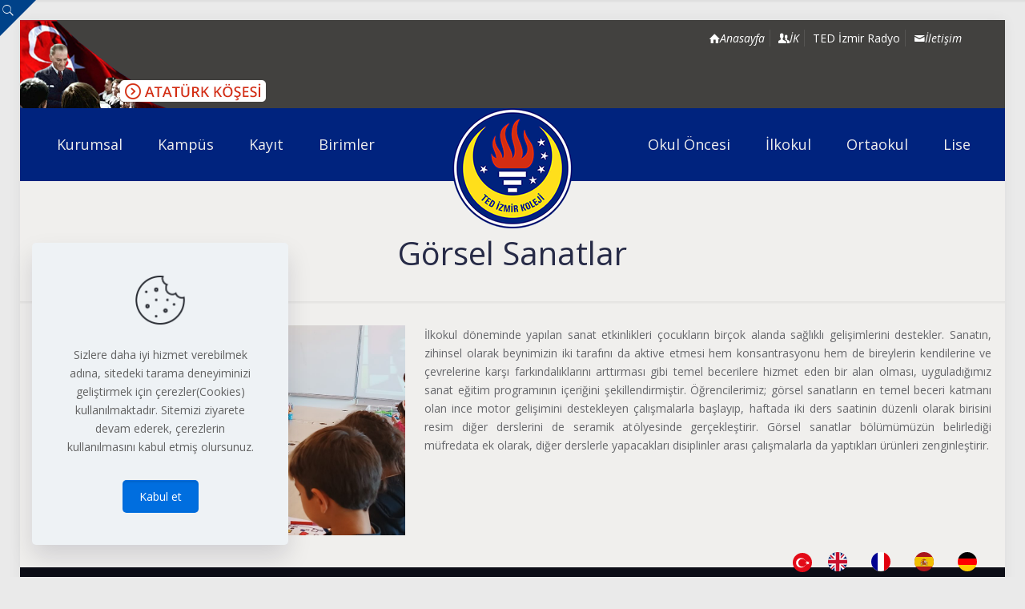

--- FILE ---
content_type: text/html; charset=UTF-8
request_url: https://www.tedizmir.k12.tr/ilkokul/brans-dersleri/gorsel-sanatlar/
body_size: 27387
content:
<!DOCTYPE html>
<html lang="tr" class="no-js " itemscope itemtype="https://schema.org/WebPage" >

<head>

<meta charset="UTF-8" />
<link rel="alternate" hreflang="tr-TR" href="https://www.tedizmir.k12.tr/ilkokul/brans-dersleri/gorsel-sanatlar/"/>
<!-- Google tag (gtag.js) -->
<script async src="https://www.googletagmanager.com/gtag/js?id=G-0M46P21CNS"></script>
<script>
  window.dataLayer = window.dataLayer || [];
  function gtag(){dataLayer.push(arguments);}
  gtag('js', new Date());

  gtag('config', 'G-0M46P21CNS');
</script>
<!-- Facebook Pixel Code -->
<script>
  !function(f,b,e,v,n,t,s)
  {if(f.fbq)return;n=f.fbq=function(){n.callMethod?
  n.callMethod.apply(n,arguments):n.queue.push(arguments)};
  if(!f._fbq)f._fbq=n;n.push=n;n.loaded=!0;n.version='2.0';
  n.queue=[];t=b.createElement(e);t.async=!0;
  t.src=v;s=b.getElementsByTagName(e)[0];
  s.parentNode.insertBefore(t,s)}(window, document,'script',
  'https://connect.facebook.net/en_US/fbevents.js');
  fbq('init', '605131313647177');
  fbq('track', 'PageView');
</script>
<noscript><img height="1" width="1" style="display:none"
  src="https://www.facebook.com/tr?id=605131313647177&ev=PageView&noscript=1"
/></noscript>
<!-- End Facebook Pixel Code -->

 <title>Görsel Sanatlar &#8211; TED İZMİR KOLEJİ</title>
<meta name='robots' content='max-image-preview:large' />
<meta name="format-detection" content="telephone=no">
<meta name="viewport" content="width=device-width, initial-scale=1" />
<link rel="shortcut icon" href="https://www.tedizmir.k12.tr/wp-content/uploads/2017/12/favicon.png" type="image/x-icon" />
<meta name="theme-color" content="#ffffff" media="(prefers-color-scheme: light)">
<meta name="theme-color" content="#ffffff" media="(prefers-color-scheme: dark)">
<link rel='dns-prefetch' href='//fonts.googleapis.com' />
<link rel="alternate" type="text/calendar" title="iCal İçerik Kaynağı TED İZMİR KOLEJİ &raquo;" href="https://www.tedizmir.k12.tr/etkinlik-takvimi/?ical=1" />
<link rel="alternate" title="oEmbed (JSON)" type="application/json+oembed" href="https://www.tedizmir.k12.tr/wp-json/oembed/1.0/embed?url=https%3A%2F%2Fwww.tedizmir.k12.tr%2Filkokul%2Fbrans-dersleri%2Fgorsel-sanatlar%2F" />
<link rel="alternate" title="oEmbed (XML)" type="text/xml+oembed" href="https://www.tedizmir.k12.tr/wp-json/oembed/1.0/embed?url=https%3A%2F%2Fwww.tedizmir.k12.tr%2Filkokul%2Fbrans-dersleri%2Fgorsel-sanatlar%2F&#038;format=xml" />
<style id='wp-img-auto-sizes-contain-inline-css' type='text/css'>
img:is([sizes=auto i],[sizes^="auto," i]){contain-intrinsic-size:3000px 1500px}
/*# sourceURL=wp-img-auto-sizes-contain-inline-css */
</style>
<link rel='stylesheet' id='wp-block-library-css' href='https://www.tedizmir.k12.tr/wp-includes/css/dist/block-library/style.min.css' type='text/css' media='all' />
<style id='global-styles-inline-css' type='text/css'>
:root{--wp--preset--aspect-ratio--square: 1;--wp--preset--aspect-ratio--4-3: 4/3;--wp--preset--aspect-ratio--3-4: 3/4;--wp--preset--aspect-ratio--3-2: 3/2;--wp--preset--aspect-ratio--2-3: 2/3;--wp--preset--aspect-ratio--16-9: 16/9;--wp--preset--aspect-ratio--9-16: 9/16;--wp--preset--color--black: #000000;--wp--preset--color--cyan-bluish-gray: #abb8c3;--wp--preset--color--white: #ffffff;--wp--preset--color--pale-pink: #f78da7;--wp--preset--color--vivid-red: #cf2e2e;--wp--preset--color--luminous-vivid-orange: #ff6900;--wp--preset--color--luminous-vivid-amber: #fcb900;--wp--preset--color--light-green-cyan: #7bdcb5;--wp--preset--color--vivid-green-cyan: #00d084;--wp--preset--color--pale-cyan-blue: #8ed1fc;--wp--preset--color--vivid-cyan-blue: #0693e3;--wp--preset--color--vivid-purple: #9b51e0;--wp--preset--gradient--vivid-cyan-blue-to-vivid-purple: linear-gradient(135deg,rgb(6,147,227) 0%,rgb(155,81,224) 100%);--wp--preset--gradient--light-green-cyan-to-vivid-green-cyan: linear-gradient(135deg,rgb(122,220,180) 0%,rgb(0,208,130) 100%);--wp--preset--gradient--luminous-vivid-amber-to-luminous-vivid-orange: linear-gradient(135deg,rgb(252,185,0) 0%,rgb(255,105,0) 100%);--wp--preset--gradient--luminous-vivid-orange-to-vivid-red: linear-gradient(135deg,rgb(255,105,0) 0%,rgb(207,46,46) 100%);--wp--preset--gradient--very-light-gray-to-cyan-bluish-gray: linear-gradient(135deg,rgb(238,238,238) 0%,rgb(169,184,195) 100%);--wp--preset--gradient--cool-to-warm-spectrum: linear-gradient(135deg,rgb(74,234,220) 0%,rgb(151,120,209) 20%,rgb(207,42,186) 40%,rgb(238,44,130) 60%,rgb(251,105,98) 80%,rgb(254,248,76) 100%);--wp--preset--gradient--blush-light-purple: linear-gradient(135deg,rgb(255,206,236) 0%,rgb(152,150,240) 100%);--wp--preset--gradient--blush-bordeaux: linear-gradient(135deg,rgb(254,205,165) 0%,rgb(254,45,45) 50%,rgb(107,0,62) 100%);--wp--preset--gradient--luminous-dusk: linear-gradient(135deg,rgb(255,203,112) 0%,rgb(199,81,192) 50%,rgb(65,88,208) 100%);--wp--preset--gradient--pale-ocean: linear-gradient(135deg,rgb(255,245,203) 0%,rgb(182,227,212) 50%,rgb(51,167,181) 100%);--wp--preset--gradient--electric-grass: linear-gradient(135deg,rgb(202,248,128) 0%,rgb(113,206,126) 100%);--wp--preset--gradient--midnight: linear-gradient(135deg,rgb(2,3,129) 0%,rgb(40,116,252) 100%);--wp--preset--font-size--small: 13px;--wp--preset--font-size--medium: 20px;--wp--preset--font-size--large: 36px;--wp--preset--font-size--x-large: 42px;--wp--preset--spacing--20: 0.44rem;--wp--preset--spacing--30: 0.67rem;--wp--preset--spacing--40: 1rem;--wp--preset--spacing--50: 1.5rem;--wp--preset--spacing--60: 2.25rem;--wp--preset--spacing--70: 3.38rem;--wp--preset--spacing--80: 5.06rem;--wp--preset--shadow--natural: 6px 6px 9px rgba(0, 0, 0, 0.2);--wp--preset--shadow--deep: 12px 12px 50px rgba(0, 0, 0, 0.4);--wp--preset--shadow--sharp: 6px 6px 0px rgba(0, 0, 0, 0.2);--wp--preset--shadow--outlined: 6px 6px 0px -3px rgb(255, 255, 255), 6px 6px rgb(0, 0, 0);--wp--preset--shadow--crisp: 6px 6px 0px rgb(0, 0, 0);}:where(.is-layout-flex){gap: 0.5em;}:where(.is-layout-grid){gap: 0.5em;}body .is-layout-flex{display: flex;}.is-layout-flex{flex-wrap: wrap;align-items: center;}.is-layout-flex > :is(*, div){margin: 0;}body .is-layout-grid{display: grid;}.is-layout-grid > :is(*, div){margin: 0;}:where(.wp-block-columns.is-layout-flex){gap: 2em;}:where(.wp-block-columns.is-layout-grid){gap: 2em;}:where(.wp-block-post-template.is-layout-flex){gap: 1.25em;}:where(.wp-block-post-template.is-layout-grid){gap: 1.25em;}.has-black-color{color: var(--wp--preset--color--black) !important;}.has-cyan-bluish-gray-color{color: var(--wp--preset--color--cyan-bluish-gray) !important;}.has-white-color{color: var(--wp--preset--color--white) !important;}.has-pale-pink-color{color: var(--wp--preset--color--pale-pink) !important;}.has-vivid-red-color{color: var(--wp--preset--color--vivid-red) !important;}.has-luminous-vivid-orange-color{color: var(--wp--preset--color--luminous-vivid-orange) !important;}.has-luminous-vivid-amber-color{color: var(--wp--preset--color--luminous-vivid-amber) !important;}.has-light-green-cyan-color{color: var(--wp--preset--color--light-green-cyan) !important;}.has-vivid-green-cyan-color{color: var(--wp--preset--color--vivid-green-cyan) !important;}.has-pale-cyan-blue-color{color: var(--wp--preset--color--pale-cyan-blue) !important;}.has-vivid-cyan-blue-color{color: var(--wp--preset--color--vivid-cyan-blue) !important;}.has-vivid-purple-color{color: var(--wp--preset--color--vivid-purple) !important;}.has-black-background-color{background-color: var(--wp--preset--color--black) !important;}.has-cyan-bluish-gray-background-color{background-color: var(--wp--preset--color--cyan-bluish-gray) !important;}.has-white-background-color{background-color: var(--wp--preset--color--white) !important;}.has-pale-pink-background-color{background-color: var(--wp--preset--color--pale-pink) !important;}.has-vivid-red-background-color{background-color: var(--wp--preset--color--vivid-red) !important;}.has-luminous-vivid-orange-background-color{background-color: var(--wp--preset--color--luminous-vivid-orange) !important;}.has-luminous-vivid-amber-background-color{background-color: var(--wp--preset--color--luminous-vivid-amber) !important;}.has-light-green-cyan-background-color{background-color: var(--wp--preset--color--light-green-cyan) !important;}.has-vivid-green-cyan-background-color{background-color: var(--wp--preset--color--vivid-green-cyan) !important;}.has-pale-cyan-blue-background-color{background-color: var(--wp--preset--color--pale-cyan-blue) !important;}.has-vivid-cyan-blue-background-color{background-color: var(--wp--preset--color--vivid-cyan-blue) !important;}.has-vivid-purple-background-color{background-color: var(--wp--preset--color--vivid-purple) !important;}.has-black-border-color{border-color: var(--wp--preset--color--black) !important;}.has-cyan-bluish-gray-border-color{border-color: var(--wp--preset--color--cyan-bluish-gray) !important;}.has-white-border-color{border-color: var(--wp--preset--color--white) !important;}.has-pale-pink-border-color{border-color: var(--wp--preset--color--pale-pink) !important;}.has-vivid-red-border-color{border-color: var(--wp--preset--color--vivid-red) !important;}.has-luminous-vivid-orange-border-color{border-color: var(--wp--preset--color--luminous-vivid-orange) !important;}.has-luminous-vivid-amber-border-color{border-color: var(--wp--preset--color--luminous-vivid-amber) !important;}.has-light-green-cyan-border-color{border-color: var(--wp--preset--color--light-green-cyan) !important;}.has-vivid-green-cyan-border-color{border-color: var(--wp--preset--color--vivid-green-cyan) !important;}.has-pale-cyan-blue-border-color{border-color: var(--wp--preset--color--pale-cyan-blue) !important;}.has-vivid-cyan-blue-border-color{border-color: var(--wp--preset--color--vivid-cyan-blue) !important;}.has-vivid-purple-border-color{border-color: var(--wp--preset--color--vivid-purple) !important;}.has-vivid-cyan-blue-to-vivid-purple-gradient-background{background: var(--wp--preset--gradient--vivid-cyan-blue-to-vivid-purple) !important;}.has-light-green-cyan-to-vivid-green-cyan-gradient-background{background: var(--wp--preset--gradient--light-green-cyan-to-vivid-green-cyan) !important;}.has-luminous-vivid-amber-to-luminous-vivid-orange-gradient-background{background: var(--wp--preset--gradient--luminous-vivid-amber-to-luminous-vivid-orange) !important;}.has-luminous-vivid-orange-to-vivid-red-gradient-background{background: var(--wp--preset--gradient--luminous-vivid-orange-to-vivid-red) !important;}.has-very-light-gray-to-cyan-bluish-gray-gradient-background{background: var(--wp--preset--gradient--very-light-gray-to-cyan-bluish-gray) !important;}.has-cool-to-warm-spectrum-gradient-background{background: var(--wp--preset--gradient--cool-to-warm-spectrum) !important;}.has-blush-light-purple-gradient-background{background: var(--wp--preset--gradient--blush-light-purple) !important;}.has-blush-bordeaux-gradient-background{background: var(--wp--preset--gradient--blush-bordeaux) !important;}.has-luminous-dusk-gradient-background{background: var(--wp--preset--gradient--luminous-dusk) !important;}.has-pale-ocean-gradient-background{background: var(--wp--preset--gradient--pale-ocean) !important;}.has-electric-grass-gradient-background{background: var(--wp--preset--gradient--electric-grass) !important;}.has-midnight-gradient-background{background: var(--wp--preset--gradient--midnight) !important;}.has-small-font-size{font-size: var(--wp--preset--font-size--small) !important;}.has-medium-font-size{font-size: var(--wp--preset--font-size--medium) !important;}.has-large-font-size{font-size: var(--wp--preset--font-size--large) !important;}.has-x-large-font-size{font-size: var(--wp--preset--font-size--x-large) !important;}
/*# sourceURL=global-styles-inline-css */
</style>

<style id='classic-theme-styles-inline-css' type='text/css'>
/*! This file is auto-generated */
.wp-block-button__link{color:#fff;background-color:#32373c;border-radius:9999px;box-shadow:none;text-decoration:none;padding:calc(.667em + 2px) calc(1.333em + 2px);font-size:1.125em}.wp-block-file__button{background:#32373c;color:#fff;text-decoration:none}
/*# sourceURL=/wp-includes/css/classic-themes.min.css */
</style>
<link rel='stylesheet' id='wp-components-css' href='https://www.tedizmir.k12.tr/wp-includes/css/dist/components/style.min.css' type='text/css' media='all' />
<link rel='stylesheet' id='wp-preferences-css' href='https://www.tedizmir.k12.tr/wp-includes/css/dist/preferences/style.min.css' type='text/css' media='all' />
<link rel='stylesheet' id='wp-block-editor-css' href='https://www.tedizmir.k12.tr/wp-includes/css/dist/block-editor/style.min.css' type='text/css' media='all' />
<link rel='stylesheet' id='popup-maker-block-library-style-css' href='https://www.tedizmir.k12.tr/wp-content/plugins/popup-maker/dist/packages/block-library-style.css' type='text/css' media='all' />
<link rel='stylesheet' id='contact-form-7-css' href='https://www.tedizmir.k12.tr/wp-content/plugins/contact-form-7/includes/css/styles.css' type='text/css' media='all' />
<link rel='stylesheet' id='weglot-css-css' href='https://www.tedizmir.k12.tr/wp-content/plugins/weglot/dist/css/front-css.css' type='text/css' media='all' />
<link rel='stylesheet' id='new-flag-css-css' href='https://www.tedizmir.k12.tr/wp-content/plugins/weglot/dist/css/new-flags.css' type='text/css' media='all' />
<link rel='stylesheet' id='mfn-be-css' href='https://www.tedizmir.k12.tr/ted/css/be.css' type='text/css' media='all' />
<link rel='stylesheet' id='mfn-animations-css' href='https://www.tedizmir.k12.tr/ted/assets/animations/animations.min.css' type='text/css' media='all' />
<link rel='stylesheet' id='mfn-font-awesome-css' href='https://www.tedizmir.k12.tr/ted/fonts/fontawesome/fontawesome.css' type='text/css' media='all' />
<link rel='stylesheet' id='mfn-jplayer-css' href='https://www.tedizmir.k12.tr/ted/assets/jplayer/css/jplayer.blue.monday.min.css' type='text/css' media='all' />
<link rel='stylesheet' id='mfn-responsive-css' href='https://www.tedizmir.k12.tr/ted/css/responsive.css' type='text/css' media='all' />
<link rel='stylesheet' id='mfn-fonts-css' href='https://fonts.googleapis.com/css?family=Open+Sans%3A1%2C400%2C400italic%2C700%2C700italic%7CMontserrat%3A1%2C400%2C400italic%2C700%2C700italic%7CPT+Serif%3A1%2C400%2C400italic%2C700%2C700italic%7CPoiret+One%3A1%2C400%2C400italic%2C700%2C700italic&#038;display=swap' type='text/css' media='all' />
<style id='mfn-dynamic-inline-css' type='text/css'>
html{background-color:#eaeaea}#Wrapper,#Content,.mfn-popup .mfn-popup-content,.mfn-off-canvas-sidebar .mfn-off-canvas-content-wrapper,.mfn-cart-holder,.mfn-header-login,#Top_bar .search_wrapper,#Top_bar .top_bar_right .mfn-live-search-box,.column_livesearch .mfn-live-search-wrapper,.column_livesearch .mfn-live-search-box{background-color:#f0efed}.layout-boxed.mfn-bebuilder-header.mfn-ui #Wrapper .mfn-only-sample-content{background-color:#f0efed}body:not(.template-slider) #Header{min-height:0px}body.header-below:not(.template-slider) #Header{padding-top:0px}#Subheader{padding:70px 0 40px}#Footer .widgets_wrapper{padding:60px 0 50px}.has-search-overlay.search-overlay-opened #search-overlay{background-color:rgba(0,0,0,0.6)}.elementor-page.elementor-default #Content .the_content .section_wrapper{max-width:100%}.elementor-page.elementor-default #Content .section.the_content{width:100%}.elementor-page.elementor-default #Content .section_wrapper .the_content_wrapper{margin-left:0;margin-right:0;width:100%}body,button,span.date_label,.timeline_items li h3 span,input[type="submit"],input[type="reset"],input[type="button"],input[type="date"],input[type="text"],input[type="password"],input[type="tel"],input[type="email"],textarea,select,.offer_li .title h3,.mfn-menu-item-megamenu{font-family:"Open Sans",-apple-system,BlinkMacSystemFont,"Segoe UI",Roboto,Oxygen-Sans,Ubuntu,Cantarell,"Helvetica Neue",sans-serif}#menu > ul > li > a,a.action_button,#overlay-menu ul li a{font-family:"Open Sans",-apple-system,BlinkMacSystemFont,"Segoe UI",Roboto,Oxygen-Sans,Ubuntu,Cantarell,"Helvetica Neue",sans-serif}#Subheader .title{font-family:"Open Sans",-apple-system,BlinkMacSystemFont,"Segoe UI",Roboto,Oxygen-Sans,Ubuntu,Cantarell,"Helvetica Neue",sans-serif}h1,h2,h3,h4,.text-logo #logo{font-family:"Montserrat",-apple-system,BlinkMacSystemFont,"Segoe UI",Roboto,Oxygen-Sans,Ubuntu,Cantarell,"Helvetica Neue",sans-serif}h5,h6{font-family:"Open Sans",-apple-system,BlinkMacSystemFont,"Segoe UI",Roboto,Oxygen-Sans,Ubuntu,Cantarell,"Helvetica Neue",sans-serif}blockquote{font-family:"PT Serif",-apple-system,BlinkMacSystemFont,"Segoe UI",Roboto,Oxygen-Sans,Ubuntu,Cantarell,"Helvetica Neue",sans-serif}.chart_box .chart .num,.counter .desc_wrapper .number-wrapper,.how_it_works .image .number,.pricing-box .plan-header .price,.quick_fact .number-wrapper,.woocommerce .product div.entry-summary .price{font-family:"Poiret One",-apple-system,BlinkMacSystemFont,"Segoe UI",Roboto,Oxygen-Sans,Ubuntu,Cantarell,"Helvetica Neue",sans-serif}body,.mfn-menu-item-megamenu{font-size:14px;line-height:23px;font-weight:400;letter-spacing:0px}.big{font-size:16px;line-height:28px;font-weight:400;letter-spacing:0px}#menu > ul > li > a,a.action_button,#overlay-menu ul li a{font-size:18px;font-weight:500;letter-spacing:0px}#overlay-menu ul li a{line-height:27px}#Subheader .title{font-size:40px;line-height:40px;font-weight:400;letter-spacing:0px}h1,.text-logo #logo{font-size:25px;line-height:25px;font-weight:400;letter-spacing:0px}h2{font-size:30px;line-height:30px;font-weight:400;letter-spacing:0px}h3,.woocommerce ul.products li.product h3,.woocommerce #customer_login h2{font-size:20px;line-height:26px;font-weight:700;letter-spacing:0px}h4,.woocommerce .woocommerce-order-details__title,.woocommerce .wc-bacs-bank-details-heading,.woocommerce .woocommerce-customer-details h2{font-size:17px;line-height:25px;font-weight:400;letter-spacing:1px}h5{font-size:15px;line-height:23px;font-weight:400;letter-spacing:0px}h6{font-size:13px;line-height:22px;font-weight:400;letter-spacing:1px}#Intro .intro-title{font-size:50px;line-height:50px;font-weight:400;letter-spacing:0px}@media only screen and (min-width:768px) and (max-width:959px){body,.mfn-menu-item-megamenu{font-size:14px;line-height:23px;font-weight:400;letter-spacing:0px}.big{font-size:16px;line-height:28px;font-weight:400;letter-spacing:0px}#menu > ul > li > a,a.action_button,#overlay-menu ul li a{font-size:18px;font-weight:500;letter-spacing:0px}#overlay-menu ul li a{line-height:27px}#Subheader .title{font-size:40px;line-height:40px;font-weight:400;letter-spacing:0px}h1,.text-logo #logo{font-size:25px;line-height:25px;font-weight:400;letter-spacing:0px}h2{font-size:30px;line-height:30px;font-weight:400;letter-spacing:0px}h3,.woocommerce ul.products li.product h3,.woocommerce #customer_login h2{font-size:20px;line-height:26px;font-weight:700;letter-spacing:0px}h4,.woocommerce .woocommerce-order-details__title,.woocommerce .wc-bacs-bank-details-heading,.woocommerce .woocommerce-customer-details h2{font-size:17px;line-height:25px;font-weight:400;letter-spacing:1px}h5{font-size:15px;line-height:23px;font-weight:400;letter-spacing:0px}h6{font-size:13px;line-height:22px;font-weight:400;letter-spacing:1px}#Intro .intro-title{font-size:50px;line-height:50px;font-weight:400;letter-spacing:0px}blockquote{font-size:15px}.chart_box .chart .num{font-size:45px;line-height:45px}.counter .desc_wrapper .number-wrapper{font-size:45px;line-height:45px}.counter .desc_wrapper .title{font-size:14px;line-height:18px}.faq .question .title{font-size:14px}.fancy_heading .title{font-size:38px;line-height:38px}.offer .offer_li .desc_wrapper .title h3{font-size:32px;line-height:32px}.offer_thumb_ul li.offer_thumb_li .desc_wrapper .title h3{font-size:32px;line-height:32px}.pricing-box .plan-header h2{font-size:27px;line-height:27px}.pricing-box .plan-header .price > span{font-size:40px;line-height:40px}.pricing-box .plan-header .price sup.currency{font-size:18px;line-height:18px}.pricing-box .plan-header .price sup.period{font-size:14px;line-height:14px}.quick_fact .number-wrapper{font-size:80px;line-height:80px}.trailer_box .desc h2{font-size:27px;line-height:27px}.widget > h3{font-size:17px;line-height:20px}}@media only screen and (min-width:480px) and (max-width:767px){body,.mfn-menu-item-megamenu{font-size:14px;line-height:23px;font-weight:400;letter-spacing:0px}.big{font-size:16px;line-height:28px;font-weight:400;letter-spacing:0px}#menu > ul > li > a,a.action_button,#overlay-menu ul li a{font-size:18px;font-weight:500;letter-spacing:0px}#overlay-menu ul li a{line-height:27px}#Subheader .title{font-size:40px;line-height:40px;font-weight:400;letter-spacing:0px}h1,.text-logo #logo{font-size:25px;line-height:25px;font-weight:400;letter-spacing:0px}h2{font-size:30px;line-height:30px;font-weight:400;letter-spacing:0px}h3,.woocommerce ul.products li.product h3,.woocommerce #customer_login h2{font-size:20px;line-height:26px;font-weight:700;letter-spacing:0px}h4,.woocommerce .woocommerce-order-details__title,.woocommerce .wc-bacs-bank-details-heading,.woocommerce .woocommerce-customer-details h2{font-size:17px;line-height:25px;font-weight:400;letter-spacing:1px}h5{font-size:15px;line-height:23px;font-weight:400;letter-spacing:0px}h6{font-size:13px;line-height:22px;font-weight:400;letter-spacing:1px}#Intro .intro-title{font-size:50px;line-height:50px;font-weight:400;letter-spacing:0px}blockquote{font-size:14px}.chart_box .chart .num{font-size:40px;line-height:40px}.counter .desc_wrapper .number-wrapper{font-size:40px;line-height:40px}.counter .desc_wrapper .title{font-size:13px;line-height:16px}.faq .question .title{font-size:13px}.fancy_heading .title{font-size:34px;line-height:34px}.offer .offer_li .desc_wrapper .title h3{font-size:28px;line-height:28px}.offer_thumb_ul li.offer_thumb_li .desc_wrapper .title h3{font-size:28px;line-height:28px}.pricing-box .plan-header h2{font-size:24px;line-height:24px}.pricing-box .plan-header .price > span{font-size:34px;line-height:34px}.pricing-box .plan-header .price sup.currency{font-size:16px;line-height:16px}.pricing-box .plan-header .price sup.period{font-size:13px;line-height:13px}.quick_fact .number-wrapper{font-size:70px;line-height:70px}.trailer_box .desc h2{font-size:24px;line-height:24px}.widget > h3{font-size:16px;line-height:19px}}@media only screen and (max-width:479px){body,.mfn-menu-item-megamenu{font-size:14px;line-height:23px;font-weight:400;letter-spacing:0px}.big{font-size:16px;line-height:28px;font-weight:400;letter-spacing:0px}#menu > ul > li > a,a.action_button,#overlay-menu ul li a{font-size:18px;font-weight:500;letter-spacing:0px}#overlay-menu ul li a{line-height:27px}#Subheader .title{font-size:40px;line-height:40px;font-weight:400;letter-spacing:0px}h1,.text-logo #logo{font-size:25px;line-height:25px;font-weight:400;letter-spacing:0px}h2{font-size:30px;line-height:30px;font-weight:400;letter-spacing:0px}h3,.woocommerce ul.products li.product h3,.woocommerce #customer_login h2{font-size:20px;line-height:26px;font-weight:700;letter-spacing:0px}h4,.woocommerce .woocommerce-order-details__title,.woocommerce .wc-bacs-bank-details-heading,.woocommerce .woocommerce-customer-details h2{font-size:17px;line-height:25px;font-weight:400;letter-spacing:1px}h5{font-size:15px;line-height:23px;font-weight:400;letter-spacing:0px}h6{font-size:13px;line-height:22px;font-weight:400;letter-spacing:1px}#Intro .intro-title{font-size:50px;line-height:50px;font-weight:400;letter-spacing:0px}blockquote{font-size:13px}.chart_box .chart .num{font-size:35px;line-height:35px}.counter .desc_wrapper .number-wrapper{font-size:35px;line-height:35px}.counter .desc_wrapper .title{font-size:13px;line-height:26px}.faq .question .title{font-size:13px}.fancy_heading .title{font-size:30px;line-height:30px}.offer .offer_li .desc_wrapper .title h3{font-size:26px;line-height:26px}.offer_thumb_ul li.offer_thumb_li .desc_wrapper .title h3{font-size:26px;line-height:26px}.pricing-box .plan-header h2{font-size:21px;line-height:21px}.pricing-box .plan-header .price > span{font-size:32px;line-height:32px}.pricing-box .plan-header .price sup.currency{font-size:14px;line-height:14px}.pricing-box .plan-header .price sup.period{font-size:13px;line-height:13px}.quick_fact .number-wrapper{font-size:60px;line-height:60px}.trailer_box .desc h2{font-size:21px;line-height:21px}.widget > h3{font-size:15px;line-height:18px}}.with_aside .sidebar.columns{width:23%}.with_aside .sections_group{width:77%}.aside_both .sidebar.columns{width:18%}.aside_both .sidebar.sidebar-1{margin-left:-82%}.aside_both .sections_group{width:64%;margin-left:18%}@media only screen and (min-width:1240px){#Wrapper,.with_aside .content_wrapper{max-width:1240px}body.layout-boxed.mfn-header-scrolled .mfn-header-tmpl.mfn-sticky-layout-width{max-width:1240px;left:0;right:0;margin-left:auto;margin-right:auto}body.layout-boxed:not(.mfn-header-scrolled) .mfn-header-tmpl.mfn-header-layout-width,body.layout-boxed .mfn-header-tmpl.mfn-header-layout-width:not(.mfn-hasSticky){max-width:1240px;left:0;right:0;margin-left:auto;margin-right:auto}body.layout-boxed.mfn-bebuilder-header.mfn-ui .mfn-only-sample-content{max-width:1240px;margin-left:auto;margin-right:auto}.section_wrapper,.container{max-width:1220px}.layout-boxed.header-boxed #Top_bar.is-sticky{max-width:1240px}}@media only screen and (min-width:768px){.layout-boxed #Subheader .container,.layout-boxed:not(.with_aside) .section:not(.full-width),.layout-boxed.with_aside .content_wrapper,.layout-boxed #Footer .container{padding-left:5px;padding-right:5px}.layout-boxed.header-modern #Action_bar .container,.layout-boxed.header-modern #Top_bar:not(.is-sticky) .container{padding-left:5px;padding-right:5px}}@media only screen and (max-width:767px){#Wrapper{max-width:calc(100% - 67px)}.content_wrapper .section_wrapper,.container,.four.columns .widget-area{max-width:550px !important;padding-left:33px;padding-right:33px}}  .button-default .button,.button-flat .button,.button-round .button{background-color:#c0270d;color:#ffffff}.button-stroke .button{border-color:#c0270d;color:#ffffff}.button-stroke .button:hover{background-color:#c0270d;color:#fff}.button-default .button_theme,.button-default button,.button-default input[type="button"],.button-default input[type="reset"],.button-default input[type="submit"],.button-flat .button_theme,.button-flat button,.button-flat input[type="button"],.button-flat input[type="reset"],.button-flat input[type="submit"],.button-round .button_theme,.button-round button,.button-round input[type="button"],.button-round input[type="reset"],.button-round input[type="submit"],.woocommerce #respond input#submit,.woocommerce a.button:not(.default),.woocommerce button.button,.woocommerce input.button,.woocommerce #respond input#submit:hover,.woocommerce a.button:hover,.woocommerce button.button:hover,.woocommerce input.button:hover{color:#ffffff}.button-default #respond input#submit.alt.disabled,.button-default #respond input#submit.alt.disabled:hover,.button-default #respond input#submit.alt:disabled,.button-default #respond input#submit.alt:disabled:hover,.button-default #respond input#submit.alt:disabled[disabled],.button-default #respond input#submit.alt:disabled[disabled]:hover,.button-default a.button.alt.disabled,.button-default a.button.alt.disabled:hover,.button-default a.button.alt:disabled,.button-default a.button.alt:disabled:hover,.button-default a.button.alt:disabled[disabled],.button-default a.button.alt:disabled[disabled]:hover,.button-default button.button.alt.disabled,.button-default button.button.alt.disabled:hover,.button-default button.button.alt:disabled,.button-default button.button.alt:disabled:hover,.button-default button.button.alt:disabled[disabled],.button-default button.button.alt:disabled[disabled]:hover,.button-default input.button.alt.disabled,.button-default input.button.alt.disabled:hover,.button-default input.button.alt:disabled,.button-default input.button.alt:disabled:hover,.button-default input.button.alt:disabled[disabled],.button-default input.button.alt:disabled[disabled]:hover,.button-default #respond input#submit.alt,.button-default a.button.alt,.button-default button.button.alt,.button-default input.button.alt,.button-default #respond input#submit.alt:hover,.button-default a.button.alt:hover,.button-default button.button.alt:hover,.button-default input.button.alt:hover,.button-flat #respond input#submit.alt.disabled,.button-flat #respond input#submit.alt.disabled:hover,.button-flat #respond input#submit.alt:disabled,.button-flat #respond input#submit.alt:disabled:hover,.button-flat #respond input#submit.alt:disabled[disabled],.button-flat #respond input#submit.alt:disabled[disabled]:hover,.button-flat a.button.alt.disabled,.button-flat a.button.alt.disabled:hover,.button-flat a.button.alt:disabled,.button-flat a.button.alt:disabled:hover,.button-flat a.button.alt:disabled[disabled],.button-flat a.button.alt:disabled[disabled]:hover,.button-flat button.button.alt.disabled,.button-flat button.button.alt.disabled:hover,.button-flat button.button.alt:disabled,.button-flat button.button.alt:disabled:hover,.button-flat button.button.alt:disabled[disabled],.button-flat button.button.alt:disabled[disabled]:hover,.button-flat input.button.alt.disabled,.button-flat input.button.alt.disabled:hover,.button-flat input.button.alt:disabled,.button-flat input.button.alt:disabled:hover,.button-flat input.button.alt:disabled[disabled],.button-flat input.button.alt:disabled[disabled]:hover,.button-flat #respond input#submit.alt,.button-flat a.button.alt,.button-flat button.button.alt,.button-flat input.button.alt,.button-flat #respond input#submit.alt:hover,.button-flat a.button.alt:hover,.button-flat button.button.alt:hover,.button-flat input.button.alt:hover,.button-round #respond input#submit.alt.disabled,.button-round #respond input#submit.alt.disabled:hover,.button-round #respond input#submit.alt:disabled,.button-round #respond input#submit.alt:disabled:hover,.button-round #respond input#submit.alt:disabled[disabled],.button-round #respond input#submit.alt:disabled[disabled]:hover,.button-round a.button.alt.disabled,.button-round a.button.alt.disabled:hover,.button-round a.button.alt:disabled,.button-round a.button.alt:disabled:hover,.button-round a.button.alt:disabled[disabled],.button-round a.button.alt:disabled[disabled]:hover,.button-round button.button.alt.disabled,.button-round button.button.alt.disabled:hover,.button-round button.button.alt:disabled,.button-round button.button.alt:disabled:hover,.button-round button.button.alt:disabled[disabled],.button-round button.button.alt:disabled[disabled]:hover,.button-round input.button.alt.disabled,.button-round input.button.alt.disabled:hover,.button-round input.button.alt:disabled,.button-round input.button.alt:disabled:hover,.button-round input.button.alt:disabled[disabled],.button-round input.button.alt:disabled[disabled]:hover,.button-round #respond input#submit.alt,.button-round a.button.alt,.button-round button.button.alt,.button-round input.button.alt,.button-round #respond input#submit.alt:hover,.button-round a.button.alt:hover,.button-round button.button.alt:hover,.button-round input.button.alt:hover{background-color:#272b47;color:#ffffff}.button-stroke.woocommerce a.button:not(.default),.button-stroke .woocommerce a.button:not(.default),.button-stroke #respond input#submit.alt.disabled,.button-stroke #respond input#submit.alt.disabled:hover,.button-stroke #respond input#submit.alt:disabled,.button-stroke #respond input#submit.alt:disabled:hover,.button-stroke #respond input#submit.alt:disabled[disabled],.button-stroke #respond input#submit.alt:disabled[disabled]:hover,.button-stroke a.button.alt.disabled,.button-stroke a.button.alt.disabled:hover,.button-stroke a.button.alt:disabled,.button-stroke a.button.alt:disabled:hover,.button-stroke a.button.alt:disabled[disabled],.button-stroke a.button.alt:disabled[disabled]:hover,.button-stroke button.button.alt.disabled,.button-stroke button.button.alt.disabled:hover,.button-stroke button.button.alt:disabled,.button-stroke button.button.alt:disabled:hover,.button-stroke button.button.alt:disabled[disabled],.button-stroke button.button.alt:disabled[disabled]:hover,.button-stroke input.button.alt.disabled,.button-stroke input.button.alt.disabled:hover,.button-stroke input.button.alt:disabled,.button-stroke input.button.alt:disabled:hover,.button-stroke input.button.alt:disabled[disabled],.button-stroke input.button.alt:disabled[disabled]:hover,.button-stroke #respond input#submit.alt,.button-stroke a.button.alt,.button-stroke button.button.alt,.button-stroke input.button.alt{border-color:#272b47;background:none;color:#272b47}.button-stroke.woocommerce a.button:not(.default):hover,.button-stroke .woocommerce a.button:not(.default):hover,.button-stroke #respond input#submit.alt:hover,.button-stroke a.button.alt:hover,.button-stroke button.button.alt:hover,.button-stroke input.button.alt:hover,.button-stroke a.action_button:hover{background-color:#272b47;color:#ffffff}.action_button,.action_button:hover{background-color:#f7f7f7;color:#747474}.button-stroke a.action_button{border-color:#f7f7f7}.footer_button{color:#65666C!important;background-color:transparent;box-shadow:none!important}.footer_button:after{display:none!important}.button-custom.woocommerce .button,.button-custom .button,.button-custom .action_button,.button-custom .footer_button,.button-custom button,.button-custom button.button,.button-custom input[type="button"],.button-custom input[type="reset"],.button-custom input[type="submit"],.button-custom .woocommerce #respond input#submit,.button-custom .woocommerce a.button,.button-custom .woocommerce button.button,.button-custom .woocommerce input.button,.button-custom:where(body:not(.woocommerce-block-theme-has-button-styles)) .woocommerce button.button:disabled[disabled]{font-family:Roboto;font-size:14px;line-height:14px;font-weight:400;letter-spacing:0px;padding:12px 20px 12px 20px;border-width:0px;border-radius:0px;border-color:transparent}body.button-custom .button{color:#626262;background-color:#dbdddf;border-color:transparent}body.button-custom .button:hover{color:#626262;background-color:#d3d3d3;border-color:transparent}body .button-custom .button_theme,body.button-custom .button_theme,.button-custom button,.button-custom input[type="button"],.button-custom input[type="reset"],.button-custom input[type="submit"],.button-custom .woocommerce #respond input#submit,body.button-custom.woocommerce a.button:not(.default),.button-custom .woocommerce button.button,.button-custom .woocommerce input.button,.button-custom .woocommerce a.button_theme:not(.default){color:#ffffff;background-color:#0095eb;border-color:transparent;box-shadow:unset}body .button-custom .button_theme:hover,body.button-custom .button_theme:hover,.button-custom button:hover,.button-custom input[type="button"]:hover,.button-custom input[type="reset"]:hover,.button-custom input[type="submit"]:hover,.button-custom .woocommerce #respond input#submit:hover,body.button-custom.woocommerce .button:not(.default):hover,body.button-custom.woocommerce a.button:not(.default):hover,.button-custom .woocommerce button.button:hover,.button-custom .woocommerce input.button:hover,.button-custom .woocommerce a.button_theme:not(.default):hover{color:#ffffff;background-color:#007cc3;border-color:transparent}body.button-custom .action_button{color:#626262;background-color:#dbdddf;border-color:transparent;box-shadow:unset}body.button-custom .action_button:hover{color:#626262;background-color:#d3d3d3;border-color:transparent}.button-custom #respond input#submit.alt.disabled,.button-custom #respond input#submit.alt.disabled:hover,.button-custom #respond input#submit.alt:disabled,.button-custom #respond input#submit.alt:disabled:hover,.button-custom #respond input#submit.alt:disabled[disabled],.button-custom #respond input#submit.alt:disabled[disabled]:hover,.button-custom a.button.alt.disabled,.button-custom a.button.alt.disabled:hover,.button-custom a.button.alt:disabled,.button-custom a.button.alt:disabled:hover,.button-custom a.button.alt:disabled[disabled],.button-custom a.button.alt:disabled[disabled]:hover,.button-custom button.button.alt.disabled,.button-custom button.button.alt.disabled:hover,.button-custom button.button.alt:disabled,.button-custom button.button.alt:disabled:hover,.button-custom button.button.alt:disabled[disabled],.button-custom button.button.alt:disabled[disabled]:hover,.button-custom input.button.alt.disabled,.button-custom input.button.alt.disabled:hover,.button-custom input.button.alt:disabled,.button-custom input.button.alt:disabled:hover,.button-custom input.button.alt:disabled[disabled],.button-custom input.button.alt:disabled[disabled]:hover,.button-custom #respond input#submit.alt,.button-custom a.button.alt,.button-custom button.button.alt,.button-custom input.button.alt{line-height:14px;padding:12px 20px 12px 20px;color:#ffffff;background-color:#0095eb;font-family:Roboto;font-size:14px;font-weight:400;letter-spacing:0px;border-width:0px;border-radius:0px}.button-custom #respond input#submit.alt:hover,.button-custom a.button.alt:hover,.button-custom button.button.alt:hover,.button-custom input.button.alt:hover,.button-custom a.action_button:hover{color:#ffffff;background-color:#007cc3}#Top_bar #logo,.header-fixed #Top_bar #logo,.header-plain #Top_bar #logo,.header-transparent #Top_bar #logo{height:10px;line-height:10px;padding:0px 0}.logo-overflow #Top_bar:not(.is-sticky) .logo{height:10px}#Top_bar .menu > li > a{padding:-25px 0}.menu-highlight:not(.header-creative) #Top_bar .menu > li > a{margin:-20px 0}.header-plain:not(.menu-highlight) #Top_bar .menu > li > a span:not(.description){line-height:10px}.header-fixed #Top_bar .menu > li > a{padding:-10px 0}.logo-overflow #Top_bar.is-sticky #logo{padding:0!important}#Top_bar #logo img.svg{width:100px}.image_frame,.wp-caption{border-width:0px}.alert{border-radius:0px}#Top_bar .top_bar_right .top-bar-right-input input{width:200px}.mfn-live-search-box .mfn-live-search-list{max-height:300px}#Side_slide{right:-250px;width:250px}#Side_slide.left{left:-250px}.blog-teaser li .desc-wrapper .desc{background-position-y:-1px}.mfn-free-delivery-info{--mfn-free-delivery-bar:#272b47;--mfn-free-delivery-bg:rgba(0,0,0,0.1);--mfn-free-delivery-achieved:#272b47}@media only screen and ( max-width:767px ){}@media only screen and (min-width:1240px){body:not(.header-simple) #Top_bar #menu{display:block!important}.tr-menu #Top_bar #menu{background:none!important}#Top_bar .menu > li > ul.mfn-megamenu > li{float:left}#Top_bar .menu > li > ul.mfn-megamenu > li.mfn-megamenu-cols-1{width:100%}#Top_bar .menu > li > ul.mfn-megamenu > li.mfn-megamenu-cols-2{width:50%}#Top_bar .menu > li > ul.mfn-megamenu > li.mfn-megamenu-cols-3{width:33.33%}#Top_bar .menu > li > ul.mfn-megamenu > li.mfn-megamenu-cols-4{width:25%}#Top_bar .menu > li > ul.mfn-megamenu > li.mfn-megamenu-cols-5{width:20%}#Top_bar .menu > li > ul.mfn-megamenu > li.mfn-megamenu-cols-6{width:16.66%}#Top_bar .menu > li > ul.mfn-megamenu > li > ul{display:block!important;position:inherit;left:auto;top:auto;border-width:0 1px 0 0}#Top_bar .menu > li > ul.mfn-megamenu > li:last-child > ul{border:0}#Top_bar .menu > li > ul.mfn-megamenu > li > ul li{width:auto}#Top_bar .menu > li > ul.mfn-megamenu a.mfn-megamenu-title{text-transform:uppercase;font-weight:400;background:none}#Top_bar .menu > li > ul.mfn-megamenu a .menu-arrow{display:none}.menuo-right #Top_bar .menu > li > ul.mfn-megamenu{left:0;width:98%!important;margin:0 1%;padding:20px 0}.menuo-right #Top_bar .menu > li > ul.mfn-megamenu-bg{box-sizing:border-box}#Top_bar .menu > li > ul.mfn-megamenu-bg{padding:20px 166px 20px 20px;background-repeat:no-repeat;background-position:right bottom}.rtl #Top_bar .menu > li > ul.mfn-megamenu-bg{padding-left:166px;padding-right:20px;background-position:left bottom}#Top_bar .menu > li > ul.mfn-megamenu-bg > li{background:none}#Top_bar .menu > li > ul.mfn-megamenu-bg > li a{border:none}#Top_bar .menu > li > ul.mfn-megamenu-bg > li > ul{background:none!important;-webkit-box-shadow:0 0 0 0;-moz-box-shadow:0 0 0 0;box-shadow:0 0 0 0}.mm-vertical #Top_bar .container{position:relative}.mm-vertical #Top_bar .top_bar_left{position:static}.mm-vertical #Top_bar .menu > li ul{box-shadow:0 0 0 0 transparent!important;background-image:none}.mm-vertical #Top_bar .menu > li > ul.mfn-megamenu{padding:20px 0}.mm-vertical.header-plain #Top_bar .menu > li > ul.mfn-megamenu{width:100%!important;margin:0}.mm-vertical #Top_bar .menu > li > ul.mfn-megamenu > li{display:table-cell;float:none!important;width:10%;padding:0 15px;border-right:1px solid rgba(0,0,0,0.05)}.mm-vertical #Top_bar .menu > li > ul.mfn-megamenu > li:last-child{border-right-width:0}.mm-vertical #Top_bar .menu > li > ul.mfn-megamenu > li.hide-border{border-right-width:0}.mm-vertical #Top_bar .menu > li > ul.mfn-megamenu > li a{border-bottom-width:0;padding:9px 15px;line-height:120%}.mm-vertical #Top_bar .menu > li > ul.mfn-megamenu a.mfn-megamenu-title{font-weight:700}.rtl .mm-vertical #Top_bar .menu > li > ul.mfn-megamenu > li:first-child{border-right-width:0}.rtl .mm-vertical #Top_bar .menu > li > ul.mfn-megamenu > li:last-child{border-right-width:1px}body.header-shop #Top_bar #menu{display:flex!important;background-color:transparent}.header-shop #Top_bar.is-sticky .top_bar_row_second{display:none}.header-plain:not(.menuo-right) #Header .top_bar_left{width:auto!important}.header-stack.header-center #Top_bar #menu{display:inline-block!important}.header-simple #Top_bar #menu{display:none;height:auto;width:300px;bottom:auto;top:100%;right:1px;position:absolute;margin:0}.header-simple #Header a.responsive-menu-toggle{display:block;right:10px}.header-simple #Top_bar #menu > ul{width:100%;float:left}.header-simple #Top_bar #menu ul li{width:100%;padding-bottom:0;border-right:0;position:relative}.header-simple #Top_bar #menu ul li a{padding:0 20px;margin:0;display:block;height:auto;line-height:normal;border:none}.header-simple #Top_bar #menu ul li a:not(.menu-toggle):after{display:none}.header-simple #Top_bar #menu ul li a span{border:none;line-height:44px;display:inline;padding:0}.header-simple #Top_bar #menu ul li.submenu .menu-toggle{display:block;position:absolute;right:0;top:0;width:44px;height:44px;line-height:44px;font-size:30px;font-weight:300;text-align:center;cursor:pointer;color:#444;opacity:0.33;transform:unset}.header-simple #Top_bar #menu ul li.submenu .menu-toggle:after{content:"+";position:static}.header-simple #Top_bar #menu ul li.hover > .menu-toggle:after{content:"-"}.header-simple #Top_bar #menu ul li.hover a{border-bottom:0}.header-simple #Top_bar #menu ul.mfn-megamenu li .menu-toggle{display:none}.header-simple #Top_bar #menu ul li ul{position:relative!important;left:0!important;top:0;padding:0;margin:0!important;width:auto!important;background-image:none}.header-simple #Top_bar #menu ul li ul li{width:100%!important;display:block;padding:0}.header-simple #Top_bar #menu ul li ul li a{padding:0 20px 0 30px}.header-simple #Top_bar #menu ul li ul li a .menu-arrow{display:none}.header-simple #Top_bar #menu ul li ul li a span{padding:0}.header-simple #Top_bar #menu ul li ul li a span:after{display:none!important}.header-simple #Top_bar .menu > li > ul.mfn-megamenu a.mfn-megamenu-title{text-transform:uppercase;font-weight:400}.header-simple #Top_bar .menu > li > ul.mfn-megamenu > li > ul{display:block!important;position:inherit;left:auto;top:auto}.header-simple #Top_bar #menu ul li ul li ul{border-left:0!important;padding:0;top:0}.header-simple #Top_bar #menu ul li ul li ul li a{padding:0 20px 0 40px}.rtl.header-simple #Top_bar #menu{left:1px;right:auto}.rtl.header-simple #Top_bar a.responsive-menu-toggle{left:10px;right:auto}.rtl.header-simple #Top_bar #menu ul li.submenu .menu-toggle{left:0;right:auto}.rtl.header-simple #Top_bar #menu ul li ul{left:auto!important;right:0!important}.rtl.header-simple #Top_bar #menu ul li ul li a{padding:0 30px 0 20px}.rtl.header-simple #Top_bar #menu ul li ul li ul li a{padding:0 40px 0 20px}.menu-highlight #Top_bar .menu > li{margin:0 2px}.menu-highlight:not(.header-creative) #Top_bar .menu > li > a{padding:0;-webkit-border-radius:5px;border-radius:5px}.menu-highlight #Top_bar .menu > li > a:after{display:none}.menu-highlight #Top_bar .menu > li > a span:not(.description){line-height:50px}.menu-highlight #Top_bar .menu > li > a span.description{display:none}.menu-highlight.header-stack #Top_bar .menu > li > a{margin:10px 0!important}.menu-highlight.header-stack #Top_bar .menu > li > a span:not(.description){line-height:40px}.menu-highlight.header-simple #Top_bar #menu ul li,.menu-highlight.header-creative #Top_bar #menu ul li{margin:0}.menu-highlight.header-simple #Top_bar #menu ul li > a,.menu-highlight.header-creative #Top_bar #menu ul li > a{-webkit-border-radius:0;border-radius:0}.menu-highlight:not(.header-fixed):not(.header-simple) #Top_bar.is-sticky .menu > li > a{margin:10px 0!important;padding:5px 0!important}.menu-highlight:not(.header-fixed):not(.header-simple) #Top_bar.is-sticky .menu > li > a span{line-height:30px!important}.header-modern.menu-highlight.menuo-right .menu_wrapper{margin-right:20px}.menu-line-below #Top_bar .menu > li > a:not(.menu-toggle):after{top:auto;bottom:-4px}.menu-line-below #Top_bar.is-sticky .menu > li > a:not(.menu-toggle):after{top:auto;bottom:-4px}.menu-line-below-80 #Top_bar:not(.is-sticky) .menu > li > a:not(.menu-toggle):after{height:4px;left:10%;top:50%;margin-top:20px;width:80%}.menu-line-below-80-1 #Top_bar:not(.is-sticky) .menu > li > a:not(.menu-toggle):after{height:1px;left:10%;top:50%;margin-top:20px;width:80%}.menu-link-color #Top_bar .menu > li > a:not(.menu-toggle):after{display:none!important}.menu-arrow-top #Top_bar .menu > li > a:after{background:none repeat scroll 0 0 rgba(0,0,0,0)!important;border-color:#ccc transparent transparent;border-style:solid;border-width:7px 7px 0;display:block;height:0;left:50%;margin-left:-7px;top:0!important;width:0}.menu-arrow-top #Top_bar.is-sticky .menu > li > a:after{top:0!important}.menu-arrow-bottom #Top_bar .menu > li > a:after{background:none!important;border-color:transparent transparent #ccc;border-style:solid;border-width:0 7px 7px;display:block;height:0;left:50%;margin-left:-7px;top:auto;bottom:0;width:0}.menu-arrow-bottom #Top_bar.is-sticky .menu > li > a:after{top:auto;bottom:0}.menuo-no-borders #Top_bar .menu > li > a span{border-width:0!important}.menuo-no-borders #Header_creative #Top_bar .menu > li > a span{border-bottom-width:0}.menuo-no-borders.header-plain #Top_bar a#header_cart,.menuo-no-borders.header-plain #Top_bar a#search_button,.menuo-no-borders.header-plain #Top_bar .wpml-languages,.menuo-no-borders.header-plain #Top_bar a.action_button{border-width:0}.menuo-right #Top_bar .menu_wrapper{float:right}.menuo-right.header-stack:not(.header-center) #Top_bar .menu_wrapper{margin-right:150px}body.header-creative{padding-left:50px}body.header-creative.header-open{padding-left:250px}body.error404,body.under-construction,body.template-blank,body.under-construction.header-rtl.header-creative.header-open{padding-left:0!important;padding-right:0!important}.header-creative.footer-fixed #Footer,.header-creative.footer-sliding #Footer,.header-creative.footer-stick #Footer.is-sticky{box-sizing:border-box;padding-left:50px}.header-open.footer-fixed #Footer,.header-open.footer-sliding #Footer,.header-creative.footer-stick #Footer.is-sticky{padding-left:250px}.header-rtl.header-creative.footer-fixed #Footer,.header-rtl.header-creative.footer-sliding #Footer,.header-rtl.header-creative.footer-stick #Footer.is-sticky{padding-left:0;padding-right:50px}.header-rtl.header-open.footer-fixed #Footer,.header-rtl.header-open.footer-sliding #Footer,.header-rtl.header-creative.footer-stick #Footer.is-sticky{padding-right:250px}#Header_creative{background-color:#fff;position:fixed;width:250px;height:100%;left:-200px;top:0;z-index:9002;-webkit-box-shadow:2px 0 4px 2px rgba(0,0,0,.15);box-shadow:2px 0 4px 2px rgba(0,0,0,.15)}#Header_creative .container{width:100%}#Header_creative .creative-wrapper{opacity:0;margin-right:50px}#Header_creative a.creative-menu-toggle{display:block;width:34px;height:34px;line-height:34px;font-size:22px;text-align:center;position:absolute;top:10px;right:8px;border-radius:3px}.admin-bar #Header_creative a.creative-menu-toggle{top:42px}#Header_creative #Top_bar{position:static;width:100%}#Header_creative #Top_bar .top_bar_left{width:100%!important;float:none}#Header_creative #Top_bar .logo{float:none;text-align:center;margin:15px 0}#Header_creative #Top_bar #menu{background-color:transparent}#Header_creative #Top_bar .menu_wrapper{float:none;margin:0 0 30px}#Header_creative #Top_bar .menu > li{width:100%;float:none;position:relative}#Header_creative #Top_bar .menu > li > a{padding:0;text-align:center}#Header_creative #Top_bar .menu > li > a:after{display:none}#Header_creative #Top_bar .menu > li > a span{border-right:0;border-bottom-width:1px;line-height:38px}#Header_creative #Top_bar .menu li ul{left:100%;right:auto;top:0;box-shadow:2px 2px 2px 0 rgba(0,0,0,0.03);-webkit-box-shadow:2px 2px 2px 0 rgba(0,0,0,0.03)}#Header_creative #Top_bar .menu > li > ul.mfn-megamenu{margin:0;width:700px!important}#Header_creative #Top_bar .menu > li > ul.mfn-megamenu > li > ul{left:0}#Header_creative #Top_bar .menu li ul li a{padding-top:9px;padding-bottom:8px}#Header_creative #Top_bar .menu li ul li ul{top:0}#Header_creative #Top_bar .menu > li > a span.description{display:block;font-size:13px;line-height:28px!important;clear:both}.menuo-arrows #Top_bar .menu > li.submenu > a > span:after{content:unset!important}#Header_creative #Top_bar .top_bar_right{width:100%!important;float:left;height:auto;margin-bottom:35px;text-align:center;padding:0 20px;top:0;-webkit-box-sizing:border-box;-moz-box-sizing:border-box;box-sizing:border-box}#Header_creative #Top_bar .top_bar_right:before{content:none}#Header_creative #Top_bar .top_bar_right .top_bar_right_wrapper{flex-wrap:wrap;justify-content:center}#Header_creative #Top_bar .top_bar_right .top-bar-right-icon,#Header_creative #Top_bar .top_bar_right .wpml-languages,#Header_creative #Top_bar .top_bar_right .top-bar-right-button,#Header_creative #Top_bar .top_bar_right .top-bar-right-input{min-height:30px;margin:5px}#Header_creative #Top_bar .search_wrapper{left:100%;top:auto}#Header_creative #Top_bar .banner_wrapper{display:block;text-align:center}#Header_creative #Top_bar .banner_wrapper img{max-width:100%;height:auto;display:inline-block}#Header_creative #Action_bar{display:none;position:absolute;bottom:0;top:auto;clear:both;padding:0 20px;box-sizing:border-box}#Header_creative #Action_bar .contact_details{width:100%;text-align:center;margin-bottom:20px}#Header_creative #Action_bar .contact_details li{padding:0}#Header_creative #Action_bar .social{float:none;text-align:center;padding:5px 0 15px}#Header_creative #Action_bar .social li{margin-bottom:2px}#Header_creative #Action_bar .social-menu{float:none;text-align:center}#Header_creative #Action_bar .social-menu li{border-color:rgba(0,0,0,.1)}#Header_creative .social li a{color:rgba(0,0,0,.5)}#Header_creative .social li a:hover{color:#000}#Header_creative .creative-social{position:absolute;bottom:10px;right:0;width:50px}#Header_creative .creative-social li{display:block;float:none;width:100%;text-align:center;margin-bottom:5px}.header-creative .fixed-nav.fixed-nav-prev{margin-left:50px}.header-creative.header-open .fixed-nav.fixed-nav-prev{margin-left:250px}.menuo-last #Header_creative #Top_bar .menu li.last ul{top:auto;bottom:0}.header-open #Header_creative{left:0}.header-open #Header_creative .creative-wrapper{opacity:1;margin:0!important}.header-open #Header_creative .creative-menu-toggle,.header-open #Header_creative .creative-social{display:none}.header-open #Header_creative #Action_bar{display:block}body.header-rtl.header-creative{padding-left:0;padding-right:50px}.header-rtl #Header_creative{left:auto;right:-200px}.header-rtl #Header_creative .creative-wrapper{margin-left:50px;margin-right:0}.header-rtl #Header_creative a.creative-menu-toggle{left:8px;right:auto}.header-rtl #Header_creative .creative-social{left:0;right:auto}.header-rtl #Footer #back_to_top.sticky{right:125px}.header-rtl #popup_contact{right:70px}.header-rtl #Header_creative #Top_bar .menu li ul{left:auto;right:100%}.header-rtl #Header_creative #Top_bar .search_wrapper{left:auto;right:100%}.header-rtl .fixed-nav.fixed-nav-prev{margin-left:0!important}.header-rtl .fixed-nav.fixed-nav-next{margin-right:50px}body.header-rtl.header-creative.header-open{padding-left:0;padding-right:250px!important}.header-rtl.header-open #Header_creative{left:auto;right:0}.header-rtl.header-open #Footer #back_to_top.sticky{right:325px}.header-rtl.header-open #popup_contact{right:270px}.header-rtl.header-open .fixed-nav.fixed-nav-next{margin-right:250px}#Header_creative.active{left:-1px}.header-rtl #Header_creative.active{left:auto;right:-1px}#Header_creative.active .creative-wrapper{opacity:1;margin:0}.header-creative .vc_row[data-vc-full-width]{padding-left:50px}.header-creative.header-open .vc_row[data-vc-full-width]{padding-left:250px}.header-open .vc_parallax .vc_parallax-inner{left:auto;width:calc(100% - 250px)}.header-open.header-rtl .vc_parallax .vc_parallax-inner{left:0;right:auto}#Header_creative.scroll{height:100%;overflow-y:auto}#Header_creative.scroll:not(.dropdown) .menu li ul{display:none!important}#Header_creative.scroll #Action_bar{position:static}#Header_creative.dropdown{outline:none}#Header_creative.dropdown #Top_bar .menu_wrapper{float:left;width:100%}#Header_creative.dropdown #Top_bar #menu ul li{position:relative;float:left}#Header_creative.dropdown #Top_bar #menu ul li a:not(.menu-toggle):after{display:none}#Header_creative.dropdown #Top_bar #menu ul li a span{line-height:38px;padding:0}#Header_creative.dropdown #Top_bar #menu ul li.submenu .menu-toggle{display:block;position:absolute;right:0;top:0;width:38px;height:38px;line-height:38px;font-size:26px;font-weight:300;text-align:center;cursor:pointer;color:#444;opacity:0.33;z-index:203}#Header_creative.dropdown #Top_bar #menu ul li.submenu .menu-toggle:after{content:"+";position:static}#Header_creative.dropdown #Top_bar #menu ul li.hover > .menu-toggle:after{content:"-"}#Header_creative.dropdown #Top_bar #menu ul.sub-menu li:not(:last-of-type) a{border-bottom:0}#Header_creative.dropdown #Top_bar #menu ul.mfn-megamenu li .menu-toggle{display:none}#Header_creative.dropdown #Top_bar #menu ul li ul{position:relative!important;left:0!important;top:0;padding:0;margin-left:0!important;width:auto!important;background-image:none}#Header_creative.dropdown #Top_bar #menu ul li ul li{width:100%!important}#Header_creative.dropdown #Top_bar #menu ul li ul li a{padding:0 10px;text-align:center}#Header_creative.dropdown #Top_bar #menu ul li ul li a .menu-arrow{display:none}#Header_creative.dropdown #Top_bar #menu ul li ul li a span{padding:0}#Header_creative.dropdown #Top_bar #menu ul li ul li a span:after{display:none!important}#Header_creative.dropdown #Top_bar .menu > li > ul.mfn-megamenu a.mfn-megamenu-title{text-transform:uppercase;font-weight:400}#Header_creative.dropdown #Top_bar .menu > li > ul.mfn-megamenu > li > ul{display:block!important;position:inherit;left:auto;top:auto}#Header_creative.dropdown #Top_bar #menu ul li ul li ul{border-left:0!important;padding:0;top:0}#Header_creative{transition:left .5s ease-in-out,right .5s ease-in-out}#Header_creative .creative-wrapper{transition:opacity .5s ease-in-out,margin 0s ease-in-out .5s}#Header_creative.active .creative-wrapper{transition:opacity .5s ease-in-out,margin 0s ease-in-out}}@media only screen and (min-width:1240px){#Top_bar.is-sticky{position:fixed!important;width:100%;left:0;top:-60px;height:60px;z-index:701;background:#fff;opacity:.97;-webkit-box-shadow:0 2px 5px 0 rgba(0,0,0,0.1);-moz-box-shadow:0 2px 5px 0 rgba(0,0,0,0.1);box-shadow:0 2px 5px 0 rgba(0,0,0,0.1)}.layout-boxed.header-boxed #Top_bar.is-sticky{left:50%;-webkit-transform:translateX(-50%);transform:translateX(-50%)}#Top_bar.is-sticky .top_bar_left,#Top_bar.is-sticky .top_bar_right,#Top_bar.is-sticky .top_bar_right:before{background:none;box-shadow:unset}#Top_bar.is-sticky .logo{width:auto;margin:0 30px 0 20px;padding:0}#Top_bar.is-sticky #logo,#Top_bar.is-sticky .custom-logo-link{padding:5px 0!important;height:50px!important;line-height:50px!important}.logo-no-sticky-padding #Top_bar.is-sticky #logo{height:60px!important;line-height:60px!important}#Top_bar.is-sticky #logo img.logo-main{display:none}#Top_bar.is-sticky #logo img.logo-sticky{display:inline;max-height:35px}.logo-sticky-width-auto #Top_bar.is-sticky #logo img.logo-sticky{width:auto}#Top_bar.is-sticky .menu_wrapper{clear:none}#Top_bar.is-sticky .menu_wrapper .menu > li > a{padding:15px 0}#Top_bar.is-sticky .menu > li > a,#Top_bar.is-sticky .menu > li > a span{line-height:30px}#Top_bar.is-sticky .menu > li > a:after{top:auto;bottom:-4px}#Top_bar.is-sticky .menu > li > a span.description{display:none}#Top_bar.is-sticky .secondary_menu_wrapper,#Top_bar.is-sticky .banner_wrapper{display:none}.header-overlay #Top_bar.is-sticky{display:none}.sticky-dark #Top_bar.is-sticky,.sticky-dark #Top_bar.is-sticky #menu{background:rgba(0,0,0,.8)}.sticky-dark #Top_bar.is-sticky .menu > li:not(.current-menu-item) > a{color:#fff}.sticky-dark #Top_bar.is-sticky .top_bar_right .top-bar-right-icon{color:rgba(255,255,255,.9)}.sticky-dark #Top_bar.is-sticky .top_bar_right .top-bar-right-icon svg .path{stroke:rgba(255,255,255,.9)}.sticky-dark #Top_bar.is-sticky .wpml-languages a.active,.sticky-dark #Top_bar.is-sticky .wpml-languages ul.wpml-lang-dropdown{background:rgba(0,0,0,0.1);border-color:rgba(0,0,0,0.1)}.sticky-white #Top_bar.is-sticky,.sticky-white #Top_bar.is-sticky #menu{background:rgba(255,255,255,.8)}.sticky-white #Top_bar.is-sticky .menu > li:not(.current-menu-item) > a{color:#222}.sticky-white #Top_bar.is-sticky .top_bar_right .top-bar-right-icon{color:rgba(0,0,0,.8)}.sticky-white #Top_bar.is-sticky .top_bar_right .top-bar-right-icon svg .path{stroke:rgba(0,0,0,.8)}.sticky-white #Top_bar.is-sticky .wpml-languages a.active,.sticky-white #Top_bar.is-sticky .wpml-languages ul.wpml-lang-dropdown{background:rgba(255,255,255,0.1);border-color:rgba(0,0,0,0.1)}}@media only screen and (min-width:768px) and (max-width:1240px){.header_placeholder{height:0!important}}@media only screen and (max-width:1239px){#Top_bar #menu{display:none;height:auto;width:300px;bottom:auto;top:100%;right:1px;position:absolute;margin:0}#Top_bar a.responsive-menu-toggle{display:block}#Top_bar #menu > ul{width:100%;float:left}#Top_bar #menu ul li{width:100%;padding-bottom:0;border-right:0;position:relative}#Top_bar #menu ul li a{padding:0 25px;margin:0;display:block;height:auto;line-height:normal;border:none}#Top_bar #menu ul li a:not(.menu-toggle):after{display:none}#Top_bar #menu ul li a span{border:none;line-height:44px;display:inline;padding:0}#Top_bar #menu ul li a span.description{margin:0 0 0 5px}#Top_bar #menu ul li.submenu .menu-toggle{display:block;position:absolute;right:15px;top:0;width:44px;height:44px;line-height:44px;font-size:30px;font-weight:300;text-align:center;cursor:pointer;color:#444;opacity:0.33;transform:unset}#Top_bar #menu ul li.submenu .menu-toggle:after{content:"+";position:static}#Top_bar #menu ul li.hover > .menu-toggle:after{content:"-"}#Top_bar #menu ul li.hover a{border-bottom:0}#Top_bar #menu ul li a span:after{display:none!important}#Top_bar #menu ul.mfn-megamenu li .menu-toggle{display:none}.menuo-arrows.keyboard-support #Top_bar .menu > li.submenu > a:not(.menu-toggle):after,.menuo-arrows:not(.keyboard-support) #Top_bar .menu > li.submenu > a:not(.menu-toggle)::after{display:none !important}#Top_bar #menu ul li ul{position:relative!important;left:0!important;top:0;padding:0;margin-left:0!important;width:auto!important;background-image:none!important;box-shadow:0 0 0 0 transparent!important;-webkit-box-shadow:0 0 0 0 transparent!important}#Top_bar #menu ul li ul li{width:100%!important}#Top_bar #menu ul li ul li a{padding:0 20px 0 35px}#Top_bar #menu ul li ul li a .menu-arrow{display:none}#Top_bar #menu ul li ul li a span{padding:0}#Top_bar #menu ul li ul li a span:after{display:none!important}#Top_bar .menu > li > ul.mfn-megamenu a.mfn-megamenu-title{text-transform:uppercase;font-weight:400}#Top_bar .menu > li > ul.mfn-megamenu > li > ul{display:block!important;position:inherit;left:auto;top:auto}#Top_bar #menu ul li ul li ul{border-left:0!important;padding:0;top:0}#Top_bar #menu ul li ul li ul li a{padding:0 20px 0 45px}#Header #menu > ul > li.current-menu-item > a,#Header #menu > ul > li.current_page_item > a,#Header #menu > ul > li.current-menu-parent > a,#Header #menu > ul > li.current-page-parent > a,#Header #menu > ul > li.current-menu-ancestor > a,#Header #menu > ul > li.current_page_ancestor > a{background:rgba(0,0,0,.02)}.rtl #Top_bar #menu{left:1px;right:auto}.rtl #Top_bar a.responsive-menu-toggle{left:20px;right:auto}.rtl #Top_bar #menu ul li.submenu .menu-toggle{left:15px;right:auto;border-left:none;border-right:1px solid #eee;transform:unset}.rtl #Top_bar #menu ul li ul{left:auto!important;right:0!important}.rtl #Top_bar #menu ul li ul li a{padding:0 30px 0 20px}.rtl #Top_bar #menu ul li ul li ul li a{padding:0 40px 0 20px}.header-stack .menu_wrapper a.responsive-menu-toggle{position:static!important;margin:11px 0!important}.header-stack .menu_wrapper #menu{left:0;right:auto}.rtl.header-stack #Top_bar #menu{left:auto;right:0}.admin-bar #Header_creative{top:32px}.header-creative.layout-boxed{padding-top:85px}.header-creative.layout-full-width #Wrapper{padding-top:60px}#Header_creative{position:fixed;width:100%;left:0!important;top:0;z-index:1001}#Header_creative .creative-wrapper{display:block!important;opacity:1!important}#Header_creative .creative-menu-toggle,#Header_creative .creative-social{display:none!important;opacity:1!important}#Header_creative #Top_bar{position:static;width:100%}#Header_creative #Top_bar .one{display:flex}#Header_creative #Top_bar #logo,#Header_creative #Top_bar .custom-logo-link{height:50px;line-height:50px;padding:5px 0}#Header_creative #Top_bar #logo img.logo-sticky{max-height:40px!important}#Header_creative #logo img.logo-main{display:none}#Header_creative #logo img.logo-sticky{display:inline-block}.logo-no-sticky-padding #Header_creative #Top_bar #logo{height:60px;line-height:60px;padding:0}.logo-no-sticky-padding #Header_creative #Top_bar #logo img.logo-sticky{max-height:60px!important}#Header_creative #Action_bar{display:none}#Header_creative #Top_bar .top_bar_right:before{content:none}#Header_creative.scroll{overflow:visible!important}}body{--mfn-clients-tiles-hover:#272b47;--mfn-icon-box-icon:#272b47;--mfn-sliding-box-bg:#e41b13;--mfn-woo-body-color:#66676b;--mfn-woo-heading-color:#66676b;--mfn-woo-themecolor:#272b47;--mfn-woo-bg-themecolor:#272b47;--mfn-woo-border-themecolor:#272b47}#Header_wrapper,#Intro{background-color:#f0efed}#Subheader{background-color:rgba(247,247,247,0)}.header-classic #Action_bar,.header-fixed #Action_bar,.header-plain #Action_bar,.header-split #Action_bar,.header-shop #Action_bar,.header-shop-split #Action_bar,.header-stack #Action_bar{background-color:#42413f}#Sliding-top{background-color:#004289}#Sliding-top a.sliding-top-control{border-right-color:#004289}#Sliding-top.st-center a.sliding-top-control,#Sliding-top.st-left a.sliding-top-control{border-top-color:#004289}#Footer{background-color:#0d0f19}.grid .post-item,.masonry:not(.tiles) .post-item,.photo2 .post .post-desc-wrapper{background-color:transparent}.portfolio_group .portfolio-item .desc{background-color:transparent}.woocommerce ul.products li.product,.shop_slider .shop_slider_ul li .item_wrapper .desc{background-color:transparent}body,ul.timeline_items,.icon_box a .desc,.icon_box a:hover .desc,.feature_list ul li a,.list_item a,.list_item a:hover,.widget_recent_entries ul li a,.flat_box a,.flat_box a:hover,.story_box .desc,.content_slider.carousel  ul li a .title,.content_slider.flat.description ul li .desc,.content_slider.flat.description ul li a .desc,.post-nav.minimal a i{color:#66676b}.post-nav.minimal a svg{fill:#66676b}.themecolor,.opening_hours .opening_hours_wrapper li span,.fancy_heading_icon .icon_top,.fancy_heading_arrows .icon-right-dir,.fancy_heading_arrows .icon-left-dir,.fancy_heading_line .title,.button-love a.mfn-love,.format-link .post-title .icon-link,.pager-single > span,.pager-single a:hover,.widget_meta ul,.widget_pages ul,.widget_rss ul,.widget_mfn_recent_comments ul li:after,.widget_archive ul,.widget_recent_comments ul li:after,.widget_nav_menu ul,.woocommerce ul.products li.product .price,.shop_slider .shop_slider_ul li .item_wrapper .price,.woocommerce-page ul.products li.product .price,.widget_price_filter .price_label .from,.widget_price_filter .price_label .to,.woocommerce ul.product_list_widget li .quantity .amount,.woocommerce .product div.entry-summary .price,.woocommerce .product .woocommerce-variation-price .price,.woocommerce .star-rating span,#Error_404 .error_pic i,.style-simple #Filters .filters_wrapper ul li a:hover,.style-simple #Filters .filters_wrapper ul li.current-cat a,.style-simple .quick_fact .title,.mfn-cart-holder .mfn-ch-content .mfn-ch-product .woocommerce-Price-amount,.woocommerce .comment-form-rating p.stars a:before,.wishlist .wishlist-row .price,.search-results .search-item .post-product-price,.progress_icons.transparent .progress_icon.themebg{color:#272b47}.mfn-wish-button.loved:not(.link) .path{fill:#272b47;stroke:#272b47}.themebg,#comments .commentlist > li .reply a.comment-reply-link,#Filters .filters_wrapper ul li a:hover,#Filters .filters_wrapper ul li.current-cat a,.fixed-nav .arrow,.offer_thumb .slider_pagination a:before,.offer_thumb .slider_pagination a.selected:after,.pager .pages a:hover,.pager .pages a.active,.pager .pages span.page-numbers.current,.pager-single span:after,.portfolio_group.exposure .portfolio-item .desc-inner .line,.Recent_posts ul li .desc:after,.Recent_posts ul li .photo .c,.slider_pagination a.selected,.slider_pagination .slick-active a,.slider_pagination a.selected:after,.slider_pagination .slick-active a:after,.testimonials_slider .slider_images,.testimonials_slider .slider_images a:after,.testimonials_slider .slider_images:before,#Top_bar .header-cart-count,#Top_bar .header-wishlist-count,.mfn-footer-stickymenu ul li a .header-wishlist-count,.mfn-footer-stickymenu ul li a .header-cart-count,.widget_categories ul,.widget_mfn_menu ul li a:hover,.widget_mfn_menu ul li.current-menu-item:not(.current-menu-ancestor) > a,.widget_mfn_menu ul li.current_page_item:not(.current_page_ancestor) > a,.widget_product_categories ul,.widget_recent_entries ul li:after,.woocommerce-account table.my_account_orders .order-number a,.woocommerce-MyAccount-navigation ul li.is-active a,.style-simple .accordion .question:after,.style-simple .faq .question:after,.style-simple .icon_box .desc_wrapper .title:before,.style-simple #Filters .filters_wrapper ul li a:after,.style-simple .trailer_box:hover .desc,.tp-bullets.simplebullets.round .bullet.selected,.tp-bullets.simplebullets.round .bullet.selected:after,.tparrows.default,.tp-bullets.tp-thumbs .bullet.selected:after{background-color:#272b47}.Latest_news ul li .photo,.Recent_posts.blog_news ul li .photo,.style-simple .opening_hours .opening_hours_wrapper li label,.style-simple .timeline_items li:hover h3,.style-simple .timeline_items li:nth-child(even):hover h3,.style-simple .timeline_items li:hover .desc,.style-simple .timeline_items li:nth-child(even):hover,.style-simple .offer_thumb .slider_pagination a.selected{border-color:#272b47}a{color:#6971AE}a:hover{color:#4E558B}*::-moz-selection{background-color:#0095eb;color:white}*::selection{background-color:#0095eb;color:white}.blockquote p.author span,.counter .desc_wrapper .title,.article_box .desc_wrapper p,.team .desc_wrapper p.subtitle,.pricing-box .plan-header p.subtitle,.pricing-box .plan-header .price sup.period,.chart_box p,.fancy_heading .inside,.fancy_heading_line .slogan,.post-meta,.post-meta a,.post-footer,.post-footer a span.label,.pager .pages a,.button-love a .label,.pager-single a,#comments .commentlist > li .comment-author .says,.fixed-nav .desc .date,.filters_buttons li.label,.Recent_posts ul li a .desc .date,.widget_recent_entries ul li .post-date,.tp_recent_tweets .twitter_time,.widget_price_filter .price_label,.shop-filters .woocommerce-result-count,.woocommerce ul.product_list_widget li .quantity,.widget_shopping_cart ul.product_list_widget li dl,.product_meta .posted_in,.woocommerce .shop_table .product-name .variation > dd,.shipping-calculator-button:after,.shop_slider .shop_slider_ul li .item_wrapper .price del,.woocommerce .product .entry-summary .woocommerce-product-rating .woocommerce-review-link,.woocommerce .product.style-default .entry-summary .product_meta .tagged_as,.woocommerce .tagged_as,.wishlist .sku_wrapper,.woocommerce .column_product_rating .woocommerce-review-link,.woocommerce #reviews #comments ol.commentlist li .comment-text p.meta .woocommerce-review__verified,.woocommerce #reviews #comments ol.commentlist li .comment-text p.meta .woocommerce-review__dash,.woocommerce #reviews #comments ol.commentlist li .comment-text p.meta .woocommerce-review__published-date,.testimonials_slider .testimonials_slider_ul li .author span,.testimonials_slider .testimonials_slider_ul li .author span a,.Latest_news ul li .desc_footer,.share-simple-wrapper .icons a{color:#a8a8a8}h1,h1 a,h1 a:hover,.text-logo #logo{color:#121217}h2,h2 a,h2 a:hover{color:#121217}h3,h3 a,h3 a:hover{color:#121217}h4,h4 a,h4 a:hover,.style-simple .sliding_box .desc_wrapper h4{color:#121217}h5,h5 a,h5 a:hover{color:#121217}h6,h6 a,h6 a:hover,a.content_link .title{color:#545458}.woocommerce #customer_login h2{color:#121217} .woocommerce .woocommerce-order-details__title,.woocommerce .wc-bacs-bank-details-heading,.woocommerce .woocommerce-customer-details h2,.woocommerce #respond .comment-reply-title,.woocommerce #reviews #comments ol.commentlist li .comment-text p.meta .woocommerce-review__author{color:#121217} .dropcap,.highlight:not(.highlight_image){background-color:#272b47}.button-default .button_theme,.button-default button,.button-default input[type="button"],.button-default input[type="reset"],.button-default input[type="submit"],.button-flat .button_theme,.button-flat button,.button-flat input[type="button"],.button-flat input[type="reset"],.button-flat input[type="submit"],.button-round .button_theme,.button-round button,.button-round input[type="button"],.button-round input[type="reset"],.button-round input[type="submit"],.woocommerce #respond input#submit,.woocommerce a.button:not(.default),.woocommerce button.button,.woocommerce input.button,.woocommerce #respond input#submit:hover,.woocommerce a.button:not(.default):hover,.woocommerce button.button:hover,.woocommerce input.button:hover{background-color:#272b47}.button-stroke .button_theme,.button-stroke .button_theme .button_icon i,.button-stroke button,.button-stroke input[type="submit"],.button-stroke input[type="reset"],.button-stroke input[type="button"],.button-stroke .woocommerce #respond input#submit,.button-stroke .woocommerce a.button:not(.default),.button-stroke .woocommerce button.button,.button-stroke.woocommerce input.button{border-color:#272b47;color:#272b47}.button-stroke .button_theme:hover,.button-stroke button:hover,.button-stroke input[type="submit"]:hover,.button-stroke input[type="reset"]:hover,.button-stroke input[type="button"]:hover{background-color:#272b47;color:white}.button-default .single_add_to_cart_button,.button-flat .single_add_to_cart_button,.button-round .single_add_to_cart_button,.button-default .woocommerce .button:disabled,.button-flat .woocommerce .button:disabled,.button-round .woocommerce .button:disabled,.button-default .woocommerce .button.alt,.button-flat .woocommerce .button.alt,.button-round .woocommerce .button.alt{background-color:#272b47}.button-stroke .single_add_to_cart_button:hover,.button-stroke #place_order:hover{background-color:#272b47}a.mfn-link{color:#656B6F}a.mfn-link-2 span,a:hover.mfn-link-2 span:before,a.hover.mfn-link-2 span:before,a.mfn-link-5 span,a.mfn-link-8:after,a.mfn-link-8:before{background:#6971AE}a:hover.mfn-link{color:#6971AE}a.mfn-link-2 span:before,a:hover.mfn-link-4:before,a:hover.mfn-link-4:after,a.hover.mfn-link-4:before,a.hover.mfn-link-4:after,a.mfn-link-5:before,a.mfn-link-7:after,a.mfn-link-7:before{background:#4E558B}a.mfn-link-6:before{border-bottom-color:#4E558B}a.mfn-link svg .path{stroke:#6971AE}.column_column ul,.column_column ol,.the_content_wrapper:not(.is-elementor) ul,.the_content_wrapper:not(.is-elementor) ol{color:#737E86}hr.hr_color,.hr_color hr,.hr_dots span{color:#272b47;background:#272b47}.hr_zigzag i{color:#272b47}.highlight-left:after,.highlight-right:after{background:#272b47}@media only screen and (max-width:767px){.highlight-left .wrap:first-child,.highlight-right .wrap:last-child{background:#272b47}}#Header .top_bar_left,.header-classic #Top_bar,.header-plain #Top_bar,.header-stack #Top_bar,.header-split #Top_bar,.header-shop #Top_bar,.header-shop-split #Top_bar,.header-fixed #Top_bar,.header-below #Top_bar,#Header_creative,#Top_bar #menu,.sticky-tb-color #Top_bar.is-sticky{background-color:#00237e}#Top_bar .wpml-languages a.active,#Top_bar .wpml-languages ul.wpml-lang-dropdown{background-color:#00237e}#Top_bar .top_bar_right:before{background-color:#e3e3e3}#Header .top_bar_right{background-color:#f5f5f5}#Top_bar .top_bar_right .top-bar-right-icon,#Top_bar .top_bar_right .top-bar-right-icon svg .path{color:#444444;stroke:#444444}#Top_bar .menu > li > a,#Top_bar #menu ul li.submenu .menu-toggle{color:#ededed}#Top_bar .menu > li.current-menu-item > a,#Top_bar .menu > li.current_page_item > a,#Top_bar .menu > li.current-menu-parent > a,#Top_bar .menu > li.current-page-parent > a,#Top_bar .menu > li.current-menu-ancestor > a,#Top_bar .menu > li.current-page-ancestor > a,#Top_bar .menu > li.current_page_ancestor > a,#Top_bar .menu > li.hover > a{color:#ffffff}#Top_bar .menu > li a:not(.menu-toggle):after{background:#ffffff}.menuo-arrows #Top_bar .menu > li.submenu > a > span:not(.description)::after{border-top-color:#ededed}#Top_bar .menu > li.current-menu-item.submenu > a > span:not(.description)::after,#Top_bar .menu > li.current_page_item.submenu > a > span:not(.description)::after,#Top_bar .menu > li.current-menu-parent.submenu > a > span:not(.description)::after,#Top_bar .menu > li.current-page-parent.submenu > a > span:not(.description)::after,#Top_bar .menu > li.current-menu-ancestor.submenu > a > span:not(.description)::after,#Top_bar .menu > li.current-page-ancestor.submenu > a > span:not(.description)::after,#Top_bar .menu > li.current_page_ancestor.submenu > a > span:not(.description)::after,#Top_bar .menu > li.hover.submenu > a > span:not(.description)::after{border-top-color:#ffffff}.menu-highlight #Top_bar #menu > ul > li.current-menu-item > a,.menu-highlight #Top_bar #menu > ul > li.current_page_item > a,.menu-highlight #Top_bar #menu > ul > li.current-menu-parent > a,.menu-highlight #Top_bar #menu > ul > li.current-page-parent > a,.menu-highlight #Top_bar #menu > ul > li.current-menu-ancestor > a,.menu-highlight #Top_bar #menu > ul > li.current-page-ancestor > a,.menu-highlight #Top_bar #menu > ul > li.current_page_ancestor > a,.menu-highlight #Top_bar #menu > ul > li.hover > a{background:#e5e5e5}.menu-arrow-bottom #Top_bar .menu > li > a:after{border-bottom-color:#ffffff}.menu-arrow-top #Top_bar .menu > li > a:after{border-top-color:#ffffff}.header-plain #Top_bar .menu > li.current-menu-item > a,.header-plain #Top_bar .menu > li.current_page_item > a,.header-plain #Top_bar .menu > li.current-menu-parent > a,.header-plain #Top_bar .menu > li.current-page-parent > a,.header-plain #Top_bar .menu > li.current-menu-ancestor > a,.header-plain #Top_bar .menu > li.current-page-ancestor > a,.header-plain #Top_bar .menu > li.current_page_ancestor > a,.header-plain #Top_bar .menu > li.hover > a,.header-plain #Top_bar .wpml-languages:hover,.header-plain #Top_bar .wpml-languages ul.wpml-lang-dropdown{background:#e5e5e5;color:#ffffff}.header-plain #Top_bar .top_bar_right .top-bar-right-icon:hover{background:#e5e5e5}.header-plain #Top_bar,.header-plain #Top_bar .menu > li > a span:not(.description),.header-plain #Top_bar .top_bar_right .top-bar-right-icon,.header-plain #Top_bar .top_bar_right .top-bar-right-button,.header-plain #Top_bar .top_bar_right .top-bar-right-input,.header-plain #Top_bar .wpml-languages{border-color:#f2f2f2}#Top_bar .menu > li ul{background-color:#c0270d}#Top_bar .menu > li ul li a{color:#ffffff}#Top_bar .menu > li ul li a:hover,#Top_bar .menu > li ul li.hover > a{color:#eeee22}.overlay-menu-toggle{color:#ffffff !important;background:transparent}#Overlay{background:rgba(39,43,71,0.95)}#overlay-menu ul li a,.header-overlay .overlay-menu-toggle.focus{color:#FFFFFF}#overlay-menu ul li.current-menu-item > a,#overlay-menu ul li.current_page_item > a,#overlay-menu ul li.current-menu-parent > a,#overlay-menu ul li.current-page-parent > a,#overlay-menu ul li.current-menu-ancestor > a,#overlay-menu ul li.current-page-ancestor > a,#overlay-menu ul li.current_page_ancestor > a{color:#747fca}#Top_bar .responsive-menu-toggle,#Header_creative .creative-menu-toggle,#Header_creative .responsive-menu-toggle{color:#ffffff;background:transparent}.mfn-footer-stickymenu{background-color:#00237e}.mfn-footer-stickymenu ul li a,.mfn-footer-stickymenu ul li a .path{color:#444444;stroke:#444444}#Side_slide{background-color:#191919;border-color:#191919}#Side_slide,#Side_slide #menu ul li.submenu .menu-toggle,#Side_slide .search-wrapper input.field,#Side_slide a:not(.action_button){color:#ffffff}#Side_slide .extras .extras-wrapper a svg .path{stroke:#ffffff}#Side_slide #menu ul li.hover > .menu-toggle,#Side_slide a.active,#Side_slide a:not(.action_button):hover{color:#f4f4f4}#Side_slide .extras .extras-wrapper a:hover svg .path{stroke:#f4f4f4}#Side_slide #menu ul li.current-menu-item > a,#Side_slide #menu ul li.current_page_item > a,#Side_slide #menu ul li.current-menu-parent > a,#Side_slide #menu ul li.current-page-parent > a,#Side_slide #menu ul li.current-menu-ancestor > a,#Side_slide #menu ul li.current-page-ancestor > a,#Side_slide #menu ul li.current_page_ancestor > a,#Side_slide #menu ul li.hover > a,#Side_slide #menu ul li:hover > a{color:#f4f4f4}#Action_bar .contact_details{color:#ffffff}#Action_bar .contact_details a{color:#0095eb}#Action_bar .contact_details a:hover{color:#007cc3}#Action_bar .social li a,#Header_creative .social li a,#Action_bar:not(.creative) .social-menu a{color:#ffffff}#Action_bar .social li a:hover,#Header_creative .social li a:hover,#Action_bar:not(.creative) .social-menu a:hover{color:#FFFFFF}#Subheader .title{color:#272b47}#Subheader ul.breadcrumbs li,#Subheader ul.breadcrumbs li a{color:rgba(39,43,71,0.6)}.mfn-footer,.mfn-footer .widget_recent_entries ul li a{color:#cccccc}.mfn-footer a:not(.button,.icon_bar,.mfn-btn,.mfn-option-btn){color:#9e9fa3}.mfn-footer a:not(.button,.icon_bar,.mfn-btn,.mfn-option-btn):hover{color:#c4c4ca}.mfn-footer h1,.mfn-footer h1 a,.mfn-footer h1 a:hover,.mfn-footer h2,.mfn-footer h2 a,.mfn-footer h2 a:hover,.mfn-footer h3,.mfn-footer h3 a,.mfn-footer h3 a:hover,.mfn-footer h4,.mfn-footer h4 a,.mfn-footer h4 a:hover,.mfn-footer h5,.mfn-footer h5 a,.mfn-footer h5 a:hover,.mfn-footer h6,.mfn-footer h6 a,.mfn-footer h6 a:hover{color:#e9e9e9}.mfn-footer .themecolor,.mfn-footer .widget_meta ul,.mfn-footer .widget_pages ul,.mfn-footer .widget_rss ul,.mfn-footer .widget_mfn_recent_comments ul li:after,.mfn-footer .widget_archive ul,.mfn-footer .widget_recent_comments ul li:after,.mfn-footer .widget_nav_menu ul,.mfn-footer .widget_price_filter .price_label .from,.mfn-footer .widget_price_filter .price_label .to,.mfn-footer .star-rating span{color:#dadbe2}.mfn-footer .themebg,.mfn-footer .widget_categories ul,.mfn-footer .Recent_posts ul li .desc:after,.mfn-footer .Recent_posts ul li .photo .c,.mfn-footer .widget_recent_entries ul li:after,.mfn-footer .widget_mfn_menu ul li a:hover,.mfn-footer .widget_product_categories ul{background-color:#dadbe2}.mfn-footer .Recent_posts ul li a .desc .date,.mfn-footer .widget_recent_entries ul li .post-date,.mfn-footer .tp_recent_tweets .twitter_time,.mfn-footer .widget_price_filter .price_label,.mfn-footer .shop-filters .woocommerce-result-count,.mfn-footer ul.product_list_widget li .quantity,.mfn-footer .widget_shopping_cart ul.product_list_widget li dl{color:#a8a8a8}.mfn-footer .footer_copy .social li a,.mfn-footer .footer_copy .social-menu a{color:#65666C}.mfn-footer .footer_copy .social li a:hover,.mfn-footer .footer_copy .social-menu a:hover{color:#FFFFFF}.mfn-footer .footer_copy{border-top-color:rgba(255,255,255,0.1)}#Sliding-top,#Sliding-top .widget_recent_entries ul li a{color:#cccccc}#Sliding-top a{color:#9e9fa3}#Sliding-top a:hover{color:#c4c4ca}#Sliding-top h1,#Sliding-top h1 a,#Sliding-top h1 a:hover,#Sliding-top h2,#Sliding-top h2 a,#Sliding-top h2 a:hover,#Sliding-top h3,#Sliding-top h3 a,#Sliding-top h3 a:hover,#Sliding-top h4,#Sliding-top h4 a,#Sliding-top h4 a:hover,#Sliding-top h5,#Sliding-top h5 a,#Sliding-top h5 a:hover,#Sliding-top h6,#Sliding-top h6 a,#Sliding-top h6 a:hover{color:#e9e9e9}#Sliding-top .themecolor,#Sliding-top .widget_meta ul,#Sliding-top .widget_pages ul,#Sliding-top .widget_rss ul,#Sliding-top .widget_mfn_recent_comments ul li:after,#Sliding-top .widget_archive ul,#Sliding-top .widget_recent_comments ul li:after,#Sliding-top .widget_nav_menu ul,#Sliding-top .widget_price_filter .price_label .from,#Sliding-top .widget_price_filter .price_label .to,#Sliding-top .star-rating span{color:#dadbe2}#Sliding-top .themebg,#Sliding-top .widget_categories ul,#Sliding-top .Recent_posts ul li .desc:after,#Sliding-top .Recent_posts ul li .photo .c,#Sliding-top .widget_recent_entries ul li:after,#Sliding-top .widget_mfn_menu ul li a:hover,#Sliding-top .widget_product_categories ul{background-color:#dadbe2}#Sliding-top .Recent_posts ul li a .desc .date,#Sliding-top .widget_recent_entries ul li .post-date,#Sliding-top .tp_recent_tweets .twitter_time,#Sliding-top .widget_price_filter .price_label,#Sliding-top .shop-filters .woocommerce-result-count,#Sliding-top ul.product_list_widget li .quantity,#Sliding-top .widget_shopping_cart ul.product_list_widget li dl{color:#a8a8a8}blockquote,blockquote a,blockquote a:hover{color:#444444}.portfolio_group.masonry-hover .portfolio-item .masonry-hover-wrapper .hover-desc,.masonry.tiles .post-item .post-desc-wrapper .post-desc .post-title:after,.masonry.tiles .post-item.no-img,.masonry.tiles .post-item.format-quote,.blog-teaser li .desc-wrapper .desc .post-title:after,.blog-teaser li.no-img,.blog-teaser li.format-quote{background:#ffffff}.image_frame .image_wrapper .image_links a{background:#ffffff;color:#161922;border-color:#ffffff}.image_frame .image_wrapper .image_links a.loading:after{border-color:#161922}.image_frame .image_wrapper .image_links a .path{stroke:#161922}.image_frame .image_wrapper .image_links a.mfn-wish-button.loved .path{fill:#161922;stroke:#161922}.image_frame .image_wrapper .image_links a.mfn-wish-button.loved:hover .path{fill:#0089f7;stroke:#0089f7}.image_frame .image_wrapper .image_links a:hover{background:#ffffff;color:#0089f7;border-color:#ffffff}.image_frame .image_wrapper .image_links a:hover .path{stroke:#0089f7}.image_frame{border-color:#f8f8f8}.image_frame .image_wrapper .mask::after{background:rgba(0,0,0,0.15)}.counter .icon_wrapper i{color:#272b47}.quick_fact .number-wrapper .number{color:#272b47}.progress_bars .bars_list li .bar .progress{background-color:#272b47}a:hover.icon_bar{color:#272b47 !important}a.content_link,a:hover.content_link{color:#272b47}a.content_link:before{border-bottom-color:#272b47}a.content_link:after{border-color:#272b47}.mcb-item-contact_box-inner,.mcb-item-info_box-inner,.column_column .get_in_touch,.google-map-contact-wrapper{background-color:#272b47}.google-map-contact-wrapper .get_in_touch:after{border-top-color:#272b47}.timeline_items li h3:before,.timeline_items:after,.timeline .post-item:before{border-color:#272b47}.how_it_works .image_wrapper .number{background:#272b47}.trailer_box .desc .subtitle,.trailer_box.plain .desc .line{background-color:#272b47}.trailer_box.plain .desc .subtitle{color:#272b47}.icon_box .icon_wrapper,.icon_box a .icon_wrapper,.style-simple .icon_box:hover .icon_wrapper{color:#272b47}.icon_box:hover .icon_wrapper:before,.icon_box a:hover .icon_wrapper:before{background-color:#272b47}.list_item.lists_1 .list_left{background-color:#272b47}.list_item .list_left{color:#272b47}.feature_list ul li .icon i{color:#272b47}.feature_list ul li:hover,.feature_list ul li:hover a{background:#272b47}.ui-tabs .ui-tabs-nav li a,.accordion .question > .title,.faq .question > .title,table th,.fake-tabs > ul li a{color:#444444}.ui-tabs .ui-tabs-nav li.ui-state-active a,.accordion .question.active > .title > .acc-icon-plus,.accordion .question.active > .title > .acc-icon-minus,.accordion .question.active > .title,.faq .question.active > .title > .acc-icon-plus,.faq .question.active > .title,.fake-tabs > ul li.active a{color:#272b47}.ui-tabs .ui-tabs-nav li.ui-state-active a:after,.fake-tabs > ul li a:after,.fake-tabs > ul li a .number{background:#272b47}body.table-hover:not(.woocommerce-page) table tr:hover td{background:#272b47}.pricing-box .plan-header .price sup.currency,.pricing-box .plan-header .price > span{color:#272b47}.pricing-box .plan-inside ul li .yes{background:#272b47}.pricing-box-box.pricing-box-featured{background:#272b47}.alert_warning{background:#fef8ea}.alert_warning,.alert_warning a,.alert_warning a:hover,.alert_warning a.close .icon{color:#8a5b20}.alert_warning .path{stroke:#8a5b20}.alert_error{background:#fae9e8}.alert_error,.alert_error a,.alert_error a:hover,.alert_error a.close .icon{color:#962317}.alert_error .path{stroke:#962317}.alert_info{background:#efefef}.alert_info,.alert_info a,.alert_info a:hover,.alert_info a.close .icon{color:#57575b}.alert_info .path{stroke:#57575b}.alert_success{background:#eaf8ef}.alert_success,.alert_success a,.alert_success a:hover,.alert_success a.close .icon{color:#3a8b5b}.alert_success .path{stroke:#3a8b5b}input[type="date"],input[type="email"],input[type="number"],input[type="password"],input[type="search"],input[type="tel"],input[type="text"],input[type="url"],select,textarea,.woocommerce .quantity input.qty,.wp-block-search input[type="search"],.dark input[type="email"],.dark input[type="password"],.dark input[type="tel"],.dark input[type="text"],.dark select,.dark textarea{color:#b1b2b4;background-color:rgba(255,255,255,1);border-color:#b1b1b3}.wc-block-price-filter__controls input{border-color:#b1b1b3 !important}::-webkit-input-placeholder{color:#929292}::-moz-placeholder{color:#929292}:-ms-input-placeholder{color:#929292}input[type="date"]:focus,input[type="email"]:focus,input[type="number"]:focus,input[type="password"]:focus,input[type="search"]:focus,input[type="tel"]:focus,input[type="text"]:focus,input[type="url"]:focus,select:focus,textarea:focus{color:#b1b2b4;background-color:rgba(255,255,255,1);border-color:#272b47}.wc-block-price-filter__controls input:focus{border-color:#272b47 !important} select:focus{background-color:#ffffff!important}:focus::-webkit-input-placeholder{color:#929292}:focus::-moz-placeholder{color:#929292}.select2-container--default .select2-selection--single{background-color:rgba(255,255,255,1);border-color:#b1b1b3}.select2-dropdown{background-color:#ffffff;border-color:#b1b1b3}.select2-container--default .select2-selection--single .select2-selection__rendered{color:#b1b2b4}.select2-container--default.select2-container--open .select2-selection--single{border-color:#b1b1b3}.select2-container--default .select2-search--dropdown .select2-search__field{color:#b1b2b4;background-color:rgba(255,255,255,1);border-color:#b1b1b3}.select2-container--default .select2-search--dropdown .select2-search__field:focus{color:#b1b2b4;background-color:rgba(255,255,255,1) !important;border-color:#272b47} .select2-container--default .select2-results__option[data-selected="true"],.select2-container--default .select2-results__option--highlighted[data-selected]{background-color:#272b47;color:white} .woocommerce span.onsale,.shop_slider .shop_slider_ul li .item_wrapper span.onsale{background-color:#272b47}.woocommerce .widget_price_filter .ui-slider .ui-slider-handle{border-color:#272b47 !important}.woocommerce div.product div.images .woocommerce-product-gallery__wrapper .zoomImg{background-color:#f0efed}.mfn-wish-button .path{stroke:rgba(0,0,0,0.15)}.mfn-wish-button:hover .path{stroke:rgba(0,0,0,0.3)}.mfn-wish-button.loved:not(.link) .path{stroke:rgba(0,0,0,0.3);fill:rgba(0,0,0,0.3)}.woocommerce div.product div.images .woocommerce-product-gallery__trigger,.woocommerce div.product div.images .mfn-wish-button,.woocommerce .mfn-product-gallery-grid .woocommerce-product-gallery__trigger,.woocommerce .mfn-product-gallery-grid .mfn-wish-button{background-color:#ffffff}.woocommerce div.product div.images .woocommerce-product-gallery__trigger:hover,.woocommerce div.product div.images .mfn-wish-button:hover,.woocommerce .mfn-product-gallery-grid .woocommerce-product-gallery__trigger:hover,.woocommerce .mfn-product-gallery-grid .mfn-wish-button:hover{background-color:#ffffff}.woocommerce div.product div.images .woocommerce-product-gallery__trigger:before,.woocommerce .mfn-product-gallery-grid .woocommerce-product-gallery__trigger:before{border-color:#161922}.woocommerce div.product div.images .woocommerce-product-gallery__trigger:after,.woocommerce .mfn-product-gallery-grid .woocommerce-product-gallery__trigger:after{background-color:#161922}.woocommerce div.product div.images .mfn-wish-button path,.woocommerce .mfn-product-gallery-grid .mfn-wish-button path{stroke:#161922}.woocommerce div.product div.images .woocommerce-product-gallery__trigger:hover:before,.woocommerce .mfn-product-gallery-grid .woocommerce-product-gallery__trigger:hover:before{border-color:#0089f7}.woocommerce div.product div.images .woocommerce-product-gallery__trigger:hover:after,.woocommerce .mfn-product-gallery-grid .woocommerce-product-gallery__trigger:hover:after{background-color:#0089f7}.woocommerce div.product div.images .mfn-wish-button:hover path,.woocommerce .mfn-product-gallery-grid .mfn-wish-button:hover path{stroke:#0089f7}.woocommerce div.product div.images .mfn-wish-button.loved path,.woocommerce .mfn-product-gallery-grid .mfn-wish-button.loved path{stroke:#0089f7;fill:#0089f7}#mfn-gdpr{background-color:#eef2f5;border-radius:5px;box-shadow:0 15px 30px 0 rgba(1,7,39,.13)}#mfn-gdpr .mfn-gdpr-content,#mfn-gdpr .mfn-gdpr-content h1,#mfn-gdpr .mfn-gdpr-content h2,#mfn-gdpr .mfn-gdpr-content h3,#mfn-gdpr .mfn-gdpr-content h4,#mfn-gdpr .mfn-gdpr-content h5,#mfn-gdpr .mfn-gdpr-content h6,#mfn-gdpr .mfn-gdpr-content ol,#mfn-gdpr .mfn-gdpr-content ul{color:#626262}#mfn-gdpr .mfn-gdpr-content a,#mfn-gdpr a.mfn-gdpr-readmore{color:#161922}#mfn-gdpr .mfn-gdpr-content a:hover,#mfn-gdpr a.mfn-gdpr-readmore:hover{color:#0089f7}#mfn-gdpr .mfn-gdpr-button{background-color:#006edf;color:#ffffff;border-color:transparent}#mfn-gdpr .mfn-gdpr-button:hover{background-color:#0089f7;color:#ffffff;border-color:transparent}@media only screen and ( min-width:768px ){.header-semi #Top_bar:not(.is-sticky){background-color:rgba(0,35,126,0.8)}}@media only screen and ( max-width:767px ){#Top_bar{background-color:#00237e !important}#Action_bar{background-color:#FFFFFF !important}#Action_bar .contact_details{color:#222222}#Action_bar .contact_details a{color:#0095eb}#Action_bar .contact_details a:hover{color:#007cc3}#Action_bar .social li a,#Action_bar .social-menu a{color:#bbbbbb!important}#Action_bar .social li a:hover,#Action_bar .social-menu a:hover{color:#777777!important}}
form input.display-none{display:none!important}
/*# sourceURL=mfn-dynamic-inline-css */
</style>
<style id='mfn-custom-inline-css' type='text/css'>
.how_it_works .image { background: rgba(39,43,71,.2); }

@media only screen and (max-width: 720px) {
#Action_bar .contact_details { padding-top: 0px; 
    display:none;
!important; }
 }

@media only screen and (min-width: 720px) {
#Action_bar .contact_details { padding-top: 0px;
    padding-right: 0px;
    margin-bottom:-17px;
	  margin-top:-12px;
     margin-left:-20px;
!important; }
 }

@media only screen and (max-width: 720px){
#Action_bar .social-menu { padding-top: 10px;
    padding-right: 0px;
    margin-bottom:0px;
    margin-top: 10px;
!important; }
 }

@media only screen and (min-width: 720px) {
#Action_bar .container {
margin-left:-12px;
!important; }
 }

#Top_bar .sub-menu { font-size: 12px !important; text-align: left; }
#Top_bar .menu li ul li { width: 255px; }



h7{
        font-family: 'Poiret One', serif;
        font-size: 24px;
        font-weight: 700;
       }

#Top_bar .menu > li ul li a:hover { background: #00237e; color: #FFF; }

.image_frame .image_wrapper .image_links a.zoom { display: none; }
.image_frame .image_wrapper .image_links a.link { width: 100%; }

.blog .post-footer { display: none; }

/*# sourceURL=mfn-custom-inline-css */
</style>
<script type="text/javascript" src="https://www.tedizmir.k12.tr/wp-includes/js/jquery/jquery.min.js" id="jquery-core-js"></script>
<script type="text/javascript" src="https://www.tedizmir.k12.tr/wp-includes/js/jquery/jquery-migrate.min.js" id="jquery-migrate-js"></script>
<script type="text/javascript" id="3d-flip-book-client-locale-loader-js-extra">
/* <![CDATA[ */
var FB3D_CLIENT_LOCALE = {"ajaxurl":"https://www.tedizmir.k12.tr/wp-admin/admin-ajax.php","dictionary":{"Table of contents":"Table of contents","Close":"Close","Bookmarks":"Bookmarks","Thumbnails":"Thumbnails","Search":"Search","Share":"Share","Facebook":"Facebook","Twitter":"Twitter","Email":"Email","Play":"Play","Previous page":"Previous page","Next page":"Next page","Zoom in":"Zoom in","Zoom out":"Zoom out","Fit view":"Fit view","Auto play":"Auto play","Full screen":"Full screen","More":"More","Smart pan":"Smart pan","Single page":"Single page","Sounds":"Sounds","Stats":"Stats","Print":"Print","Download":"Download","Goto first page":"Goto first page","Goto last page":"Goto last page"},"images":"https://www.tedizmir.k12.tr/wp-content/plugins/interactive-3d-flipbook-powered-physics-engine/assets/images/","jsData":{"urls":[],"posts":{"ids_mis":[],"ids":[]},"pages":[],"firstPages":[],"bookCtrlProps":[],"bookTemplates":[]},"key":"3d-flip-book","pdfJS":{"pdfJsLib":"https://www.tedizmir.k12.tr/wp-content/plugins/interactive-3d-flipbook-powered-physics-engine/assets/js/pdf.min.js?ver=4.3.136","pdfJsWorker":"https://www.tedizmir.k12.tr/wp-content/plugins/interactive-3d-flipbook-powered-physics-engine/assets/js/pdf.worker.js?ver=4.3.136","stablePdfJsLib":"https://www.tedizmir.k12.tr/wp-content/plugins/interactive-3d-flipbook-powered-physics-engine/assets/js/stable/pdf.min.js?ver=2.5.207","stablePdfJsWorker":"https://www.tedizmir.k12.tr/wp-content/plugins/interactive-3d-flipbook-powered-physics-engine/assets/js/stable/pdf.worker.js?ver=2.5.207","pdfJsCMapUrl":"https://www.tedizmir.k12.tr/wp-content/plugins/interactive-3d-flipbook-powered-physics-engine/assets/cmaps/"},"cacheurl":"http://www.tedizmir.k12.tr/wp-content/uploads/3d-flip-book/cache/","pluginsurl":"https://www.tedizmir.k12.tr/wp-content/plugins/","pluginurl":"https://www.tedizmir.k12.tr/wp-content/plugins/interactive-3d-flipbook-powered-physics-engine/","thumbnailSize":{"width":"300","height":"300"},"version":"1.16.17"};
//# sourceURL=3d-flip-book-client-locale-loader-js-extra
/* ]]> */
</script>
<script type="text/javascript" src="https://www.tedizmir.k12.tr/wp-content/plugins/interactive-3d-flipbook-powered-physics-engine/assets/js/client-locale-loader.js" id="3d-flip-book-client-locale-loader-js" async="async" data-wp-strategy="async"></script>
<script type="text/javascript" src="https://www.tedizmir.k12.tr/wp-content/plugins/weglot/dist/front-js.js" id="wp-weglot-js-js"></script>
<link rel="https://api.w.org/" href="https://www.tedizmir.k12.tr/wp-json/" /><link rel="alternate" title="JSON" type="application/json" href="https://www.tedizmir.k12.tr/wp-json/wp/v2/pages/692" /><link rel="canonical" href="https://www.tedizmir.k12.tr/ilkokul/brans-dersleri/gorsel-sanatlar/" />
<link rel='shortlink' href='https://www.tedizmir.k12.tr/?p=692' />
<meta name="tec-api-version" content="v1"><meta name="tec-api-origin" content="https://www.tedizmir.k12.tr"><link rel="alternate" href="https://www.tedizmir.k12.tr/wp-json/tribe/events/v1/" />
<link rel="alternate" href="https://www.tedizmir.k12.tr/ilkokul/brans-dersleri/gorsel-sanatlar/" hreflang="tr"/>
<link rel="alternate" href="https://www.tedizmir.k12.tr/en/ilkokul/brans-dersleri/gorsel-sanatlar/" hreflang="en"/>
<link rel="alternate" href="https://www.tedizmir.k12.tr/fr/ilkokul/brans-dersleri/gorsel-sanatlar/" hreflang="fr"/>
<link rel="alternate" href="https://www.tedizmir.k12.tr/es/ilkokul/brans-dersleri/gorsel-sanatlar/" hreflang="es"/>
<link rel="alternate" href="https://www.tedizmir.k12.tr/de/ilkokul/brans-dersleri/gorsel-sanatlar/" hreflang="de"/>
<script type="application/json" id="weglot-data">{"website":"https:\/\/tedizmir.k12.tr","uid":"11cfe00c25","project_slug":"3197486$ted-izmir-koleji","language_from":"tr","language_from_custom_flag":null,"language_from_custom_name":null,"excluded_paths":[],"excluded_blocks":[],"custom_settings":{"button_style":{"with_flags":true,"flag_type":"circle","full_name":true,"custom_css":"","is_dropdown":false,"with_name":false},"translate_search":true,"translate_email":false,"translate_amp":false,"switchers":[{"templates":{"name":"default","hash":"095ffb8d22f66be52959023fa4eeb71a05f20f73"},"location":[],"style":{"with_flags":true,"flag_type":"circle","with_name":false,"full_name":true,"is_dropdown":false}}]},"pending_translation_enabled":false,"curl_ssl_check_enabled":true,"custom_css":null,"languages":[{"language_to":"en","custom_code":null,"custom_name":null,"custom_local_name":null,"provider":null,"enabled":true,"automatic_translation_enabled":true,"deleted_at":null,"connect_host_destination":null,"custom_flag":null},{"language_to":"fr","custom_code":null,"custom_name":null,"custom_local_name":null,"provider":null,"enabled":true,"automatic_translation_enabled":true,"deleted_at":null,"connect_host_destination":null,"custom_flag":null},{"language_to":"es","custom_code":null,"custom_name":null,"custom_local_name":null,"provider":null,"enabled":true,"automatic_translation_enabled":true,"deleted_at":null,"connect_host_destination":null,"custom_flag":null},{"language_to":"de","custom_code":null,"custom_name":null,"custom_local_name":null,"provider":null,"enabled":true,"automatic_translation_enabled":true,"deleted_at":null,"connect_host_destination":null,"custom_flag":null}],"organization_slug":"w-05e0382d6c","api_domain":"cdn-api-weglot.com","current_language":"tr","switcher_links":{"tr":"https:\/\/www.tedizmir.k12.tr\/ilkokul\/brans-dersleri\/gorsel-sanatlar\/","en":"https:\/\/www.tedizmir.k12.tr\/en\/ilkokul\/brans-dersleri\/gorsel-sanatlar\/","fr":"https:\/\/www.tedizmir.k12.tr\/fr\/ilkokul\/brans-dersleri\/gorsel-sanatlar\/","es":"https:\/\/www.tedizmir.k12.tr\/es\/ilkokul\/brans-dersleri\/gorsel-sanatlar\/","de":"https:\/\/www.tedizmir.k12.tr\/de\/ilkokul\/brans-dersleri\/gorsel-sanatlar\/"},"original_path":"\/ilkokul\/brans-dersleri\/gorsel-sanatlar\/"}</script>
<link rel='stylesheet' id='mfn-post-local-styles-6921769907959-css' href='https://www.tedizmir.k12.tr/wp-content/uploads/betheme/css/post-692.css' type='text/css' media='all' />
</head>

<body class="wp-singular page-template-default page page-id-692 page-child parent-pageid-286 wp-theme-betheme tribe-no-js page-template-betheme  color-custom content-brightness-light input-brightness-light style-default button-default layout-boxed if-disable hide-love header-split header-boxed sticky-header sticky-tb-color ab-show menu-link-color menuo-right menuo-no-borders menuo-last mm-vertical logo-valign-top logo-overflow logo-no-sticky-padding subheader-both-center footer-copy-center responsive-overflow-x-mobile boxed2fw mobile-tb-left mobile-side-slide mobile-mini-mr-lc mobile-header-mini mobile-icon-user-ss mobile-icon-wishlist-ss mobile-icon-search-ss mobile-icon-wpml-ss mobile-icon-action-ss be-page-692 be-reg-2736">

	
		
		<!-- mfn_hook_top --><!-- mfn_hook_top -->
		<div id="Sliding-top" class="st-left"><div class="widgets_wrapper"><div class="container"><div class="one column"><div class="mcb-column-inner"><aside id="search-3" class="widget widget_search">
<form method="get" class="form-searchform" action="https://www.tedizmir.k12.tr/">

	
  <svg class="icon_search" width="26" viewBox="0 0 26 26" aria-label="search icon"><defs><style>.path{fill:none;stroke:#000;stroke-miterlimit:10;stroke-width:1.5px;}</style></defs><circle class="path" cx="11.35" cy="11.35" r="6"></circle><line class="path" x1="15.59" y1="15.59" x2="20.65" y2="20.65"></line></svg>
  <span class="mfn-close-icon icon_close" tabindex="0"><span class="icon">✕</span></span>

	
	<input type="text" class="field" name="s" autocomplete="off" placeholder="Aramak İstediğiniz Kelimeyi Yazınız" aria-label="Aramak İstediğiniz Kelimeyi Yazınız" />
	<input type="submit" class="display-none" value="" aria-label="Search"/>

</form>
</aside></div></div></div></div><a href="#" class="sliding-top-control" aria-label="Open sliding top"><span><i class="plus icon-search-fine"></i><i class="minus icon-up-open-mini" aria-label="close sliding top"></i></span></a></div>
		
		<div id="Wrapper">

	<div id="Header_wrapper" class="bg-parallax" data-enllax-ratio="0.3">

	<header id="Header">
	<div id="Action_bar">
		<div class="container">
			<div class="column one">

				
<ul class="contact_details" aria-label="contact details">
  <li><a href="https://www.tedizmir.k12.tr/ataturk-kosesi/"><img src="https://www.tedizmir.k12.tr/wp-content/uploads/2017/11/Ataturk-kosesi.png" height="110"></a></li></ul>
<nav id="social-menu" class="menu-ust-menu-container"><ul id="menu-ust-menu" class="social-menu"><li id="menu-item-141" class="menu-item menu-item-type-custom menu-item-object-custom menu-item-home menu-item-141"><a href="https://www.tedizmir.k12.tr"><i class="icon-home">Anasayfa</i></a></li>
<li id="menu-item-142" class="menu-item menu-item-type-custom menu-item-object-custom menu-item-142"><a href="http://ik.ted.org.tr/"><i class="icon-users">İK</i></a></li>
<li id="menu-item-10536" class="menu-item menu-item-type-post_type menu-item-object-page menu-item-10536"><a href="https://www.tedizmir.k12.tr/ted-izmir-koleji-radyosu/">TED İzmir Radyo</a></li>
<li id="menu-item-9924" class="menu-item menu-item-type-custom menu-item-object-custom menu-item-9924"><a href="https://www.tedizmir.k12.tr/iletisim"><i class="icon-mail">İletişim</i></a></li>
</ul></nav>
			</div>
		</div>
	</div>


<div class="header_placeholder"></div>

<div id="Top_bar">

	<div class="container">
		<div class="column one">

			<div class="top_bar_left clearfix">

				<div class="logo"><a id="logo" href="https://www.tedizmir.k12.tr" title="TED İZMİR KOLEJİ" data-height="10" data-padding="0"><img class="logo-main scale-with-grid " src="https://www.tedizmir.k12.tr/wp-content/uploads/2018/01/ted-izmir-logo-150.png" data-retina="https://www.tedizmir.k12.tr/wp-content/uploads/2018/01/ted-izmir-logo-300.png" data-height="150" alt="ted-izmir-logo-150" data-no-retina/><img class="logo-sticky scale-with-grid " src="https://www.tedizmir.k12.tr/wp-content/uploads/2018/01/ted-izmir-logo-150.png" data-retina="https://www.tedizmir.k12.tr/wp-content/uploads/2018/01/ted-izmir-logo-300.png" data-height="150" alt="ted-izmir-logo-150" data-no-retina/><img class="logo-mobile scale-with-grid " src="https://www.tedizmir.k12.tr/wp-content/uploads/2018/01/ted-izmir-logo-150.png" data-retina="https://www.tedizmir.k12.tr/wp-content/uploads/2018/01/ted-izmir-logo-300.png" data-height="150" alt="ted-izmir-logo-150" data-no-retina/><img class="logo-mobile-sticky scale-with-grid " src="https://www.tedizmir.k12.tr/wp-content/uploads/2018/01/ted-izmir-logo-150.png" data-retina="https://www.tedizmir.k12.tr/wp-content/uploads/2018/01/ted-izmir-logo-300.png" data-height="150" alt="ted-izmir-logo-150" data-no-retina/></a></div>
				<div class="menu_wrapper">
					<a class="responsive-menu-toggle " href="#" aria-label="mobile menu"><i class="icon-menu-fine" aria-hidden="true"></i></a><nav id="menu" role="navigation" aria-expanded="false" aria-label="Split Main menu"><ul id="menu-main-menu" class="menu menu-main menu_left"><li id="menu-item-6745" class="menu-item menu-item-type-custom menu-item-object-custom menu-item-has-children"><a><span>Kurumsal</span></a>
<ul class="sub-menu">
	<li id="menu-item-233" class="menu-item menu-item-type-post_type menu-item-object-page"><a href="https://www.tedizmir.k12.tr/kurumsal/turk-egitim-dernegi/"><span>Türk Eğitim Derneği</span></a></li>
	<li id="menu-item-232" class="menu-item menu-item-type-post_type menu-item-object-page"><a href="https://www.tedizmir.k12.tr/kurumsal/ted-izmir-koleji/"><span>TED İzmir Koleji</span></a></li>
	<li id="menu-item-3504" class="menu-item menu-item-type-post_type menu-item-object-page"><a href="https://www.tedizmir.k12.tr/yonetim-kurulu/"><span>Yönetim Kurulu</span></a></li>
	<li id="menu-item-7507" class="menu-item menu-item-type-post_type menu-item-object-page"><a href="https://www.tedizmir.k12.tr/kurumsal/yoneticilerimiz/"><span>Okul Müdürlerimizin Mesajları</span></a></li>
	<li id="menu-item-3480" class="menu-item menu-item-type-post_type menu-item-object-page"><a href="https://www.tedizmir.k12.tr/akademik-kadro/"><span>Akademik Kadro</span></a></li>
	<li id="menu-item-8874" class="menu-item menu-item-type-post_type menu-item-object-page"><a href="https://www.tedizmir.k12.tr/mezunlarimiz/"><span>Mezunlarımız</span></a></li>
	<li id="menu-item-11887" class="menu-item menu-item-type-post_type menu-item-object-page"><a href="https://www.tedizmir.k12.tr/kalite-politikalarimiz/"><span>Kalite Politikalarımız</span></a></li>
	<li id="menu-item-3625" class="menu-item menu-item-type-post_type menu-item-object-page"><a href="https://www.tedizmir.k12.tr/kisisel-verilerin-korunmasi/"><span>Kişisel Verilerin Korunması</span></a></li>
	<li id="menu-item-5883" class="menu-item menu-item-type-post_type menu-item-object-page"><a href="https://www.tedizmir.k12.tr/insan-kaynaklari/"><span>İnsan Kaynakları</span></a></li>
</ul>
</li>
<li id="menu-item-6746" class="menu-item menu-item-type-custom menu-item-object-custom menu-item-has-children"><a><span>Kampüs</span></a>
<ul class="sub-menu">
	<li id="menu-item-7994" class="menu-item menu-item-type-post_type menu-item-object-page"><a href="https://www.tedizmir.k12.tr/surdurulebilirlik/"><span>Sürdürülebilirlik</span></a></li>
	<li id="menu-item-1474" class="menu-item menu-item-type-post_type menu-item-object-page"><a href="https://www.tedizmir.k12.tr/2023-2024-egitim-ogretim-yili-akademik-takvimi/"><span>Akademik Takvim</span></a></li>
	<li id="menu-item-383" class="menu-item menu-item-type-post_type menu-item-object-page"><a href="https://www.tedizmir.k12.tr/kampus/fiziki-yapi/"><span>Fiziki Yapı</span></a></li>
	<li id="menu-item-241" class="menu-item menu-item-type-post_type menu-item-object-page"><a href="https://www.tedizmir.k12.tr/kampus/spor-tesisleri/"><span>Spor Tesisleri</span></a></li>
	<li id="menu-item-240" class="menu-item menu-item-type-post_type menu-item-object-page"><a href="https://www.tedizmir.k12.tr/kampus/saglik-hizmetleri/"><span>Sağlık Hizmetleri</span></a></li>
	<li id="menu-item-567" class="menu-item menu-item-type-post_type menu-item-object-page"><a href="https://www.tedizmir.k12.tr/kampus/kutuphane/"><span>Kütüphane</span></a></li>
	<li id="menu-item-239" class="menu-item menu-item-type-post_type menu-item-object-page"><a href="https://www.tedizmir.k12.tr/kampus/atolyeler/"><span>TED Blog</span></a></li>
	<li id="menu-item-238" class="menu-item menu-item-type-post_type menu-item-object-page"><a href="https://www.tedizmir.k12.tr/kampus/yemek-hizmetleri/"><span>Yemek Hizmetleri</span></a></li>
	<li id="menu-item-237" class="menu-item menu-item-type-post_type menu-item-object-page"><a href="https://www.tedizmir.k12.tr/kampus/ulasim-hizmetleri/"><span>Ulaşım Hizmetleri</span></a></li>
	<li id="menu-item-235" class="menu-item menu-item-type-post_type menu-item-object-page"><a href="https://www.tedizmir.k12.tr/kampus/egitim-teknolojileri/"><span>Bilgi Teknolojileri</span></a></li>
	<li id="menu-item-236" class="menu-item menu-item-type-post_type menu-item-object-page"><a href="https://www.tedizmir.k12.tr/kampus/guvenlik-hizmetleri/"><span>Güvenlik Hizmetleri</span></a></li>
	<li id="menu-item-4355" class="menu-item menu-item-type-post_type menu-item-object-page"><a href="https://www.tedizmir.k12.tr/laboratuvarlar/"><span>Laboratuvarlar</span></a></li>
	<li id="menu-item-5898" class="menu-item menu-item-type-post_type menu-item-object-page"><a href="https://www.tedizmir.k12.tr/okul-aile-birligi/"><span>Okul Aile Birliği</span></a></li>
</ul>
</li>
<li id="menu-item-6747" class="menu-item menu-item-type-custom menu-item-object-custom menu-item-has-children"><a><span>Kayıt</span></a>
<ul class="sub-menu">
	<li id="menu-item-6886" class="menu-item menu-item-type-post_type menu-item-object-page"><a href="https://www.tedizmir.k12.tr/kolejli-olmak/"><span>Kolejli Olmak</span></a></li>
	<li id="menu-item-13122" class="menu-item menu-item-type-post_type menu-item-object-page"><a href="https://www.tedizmir.k12.tr/togs-basvurusu/"><span>Bursluluk Sınavı Başvurusu</span></a></li>
	<li id="menu-item-1442" class="menu-item menu-item-type-post_type menu-item-object-page"><a href="https://www.tedizmir.k12.tr/burslar/"><span>Burslar</span></a></li>
	<li id="menu-item-783" class="menu-item menu-item-type-post_type menu-item-object-page"><a href="https://www.tedizmir.k12.tr/kayit-ucretleri/"><span>Kayıt Ücretleri</span></a></li>
	<li id="menu-item-13010" class="menu-item menu-item-type-post_type menu-item-object-page"><a href="https://www.tedizmir.k12.tr/kiyafet-standartlari/"><span>Kıyafet Standartları</span></a></li>
</ul>
</li>
<li id="menu-item-6748" class="menu-item menu-item-type-custom menu-item-object-custom menu-item-has-children"><a><span>Birimler</span></a>
<ul class="sub-menu">
	<li id="menu-item-259" class="menu-item menu-item-type-post_type menu-item-object-page"><a href="https://www.tedizmir.k12.tr/birimler/olcme-degerlendirme-birimi/"><span>Ölçme Değerlendirme Birimi</span></a></li>
	<li id="menu-item-258" class="menu-item menu-item-type-post_type menu-item-object-page"><a href="https://www.tedizmir.k12.tr/birimler/program-gelistirme-birimi/"><span>Program Geliştirme Birimi</span></a></li>
	<li id="menu-item-12411" class="menu-item menu-item-type-post_type menu-item-object-page"><a href="https://www.tedizmir.k12.tr/global-schools-programi/"><span>SDG (Global Schools Program)</span></a></li>
	<li id="menu-item-11683" class="menu-item menu-item-type-post_type menu-item-object-page"><a href="https://www.tedizmir.k12.tr/birimler/cis-uluslararasi-okullar-konseyi/"><span>CIS (Uluslararası Okullar Konseyi)</span></a></li>
</ul>
</li>
</ul><ul id="menu-sag-menu" class="menu menu-main menu_right"><li id="menu-item-9889" class="menu-item menu-item-type-custom menu-item-object-custom menu-item-has-children"><a href="http://a"><span>Okul Öncesi</span></a>
<ul class="sub-menu">
	<li id="menu-item-9894" class="menu-item menu-item-type-post_type menu-item-object-page"><a href="https://www.tedizmir.k12.tr/okul-oncesi/genel-bilgiler/"><span>Genel Bilgiler</span></a></li>
	<li id="menu-item-9895" class="menu-item menu-item-type-post_type menu-item-object-page"><a href="https://www.tedizmir.k12.tr/okul-oncesi/brans-dersleri/"><span>Branş Dersleri</span></a></li>
	<li id="menu-item-9899" class="menu-item menu-item-type-post_type menu-item-object-page"><a href="https://www.tedizmir.k12.tr/okul-oncesi/pdrden-bakis/"><span>PDR’den Bakış</span></a></li>
	<li id="menu-item-9902" class="menu-item menu-item-type-post_type menu-item-object-page"><a href="https://www.tedizmir.k12.tr/okul-oncesi/eco-house-kindi-farm/"><span>Eco House – Kindi Farm</span></a></li>
</ul>
</li>
<li id="menu-item-9878" class="menu-item menu-item-type-custom menu-item-object-custom menu-item-has-children"><a><span>İlkokul</span></a>
<ul class="sub-menu">
	<li id="menu-item-9880" class="menu-item menu-item-type-post_type menu-item-object-page"><a href="https://www.tedizmir.k12.tr/ilkokul/genel-bilgiler/"><span>Genel Bilgiler</span></a></li>
	<li id="menu-item-9884" class="menu-item menu-item-type-post_type menu-item-object-page current-page-ancestor"><a href="https://www.tedizmir.k12.tr/ilkokul/brans-dersleri/"><span>Branş Dersleri</span></a></li>
	<li id="menu-item-9886" class="menu-item menu-item-type-post_type menu-item-object-page"><a href="https://www.tedizmir.k12.tr/ilkokul/uygulamalar-ve-projeler/"><span>Uygulamalar ve Projeler</span></a></li>
	<li id="menu-item-9900" class="menu-item menu-item-type-post_type menu-item-object-page"><a href="https://www.tedizmir.k12.tr/ilkokul/pdrden-bakis/"><span>PDR’den Bakış</span></a></li>
	<li id="menu-item-9908" class="menu-item menu-item-type-post_type menu-item-object-page"><a href="https://www.tedizmir.k12.tr/ilkokul/degerler-egitimi/"><span>Değerler Eğitimi</span></a></li>
	<li id="menu-item-9909" class="menu-item menu-item-type-post_type menu-item-object-page"><a href="https://www.tedizmir.k12.tr/ilkokul/ogrenci-kulupleri/"><span>Öğrenci Kulüpleri</span></a></li>
</ul>
</li>
<li id="menu-item-9888" class="menu-item menu-item-type-custom menu-item-object-custom menu-item-has-children"><a href="http://a"><span>Ortaokul</span></a>
<ul class="sub-menu">
	<li id="menu-item-9893" class="menu-item menu-item-type-post_type menu-item-object-page"><a href="https://www.tedizmir.k12.tr/ortaokul/genel-bilgiler/"><span>Genel Bilgiler</span></a></li>
	<li id="menu-item-9897" class="menu-item menu-item-type-post_type menu-item-object-page"><a href="https://www.tedizmir.k12.tr/ortaokul/brans-dersleri/"><span>Branş Dersleri</span></a></li>
	<li id="menu-item-9887" class="menu-item menu-item-type-post_type menu-item-object-page"><a href="https://www.tedizmir.k12.tr/ortaokul/uygulamalar-ve-projeler/"><span>Uygulamalar ve Projeler</span></a></li>
	<li id="menu-item-9901" class="menu-item menu-item-type-post_type menu-item-object-page"><a href="https://www.tedizmir.k12.tr/ortaokul/pdrden-bakis/"><span>PDR’den Bakış</span></a></li>
	<li id="menu-item-9910" class="menu-item menu-item-type-post_type menu-item-object-page"><a href="https://www.tedizmir.k12.tr/ortaokul/ogrenci-kulupleri/"><span>Öğrenci Kulüpleri</span></a></li>
</ul>
</li>
<li id="menu-item-9890" class="menu-item menu-item-type-custom menu-item-object-custom menu-item-has-children"><a href="http://a"><span>Lise</span></a>
<ul class="sub-menu">
	<li id="menu-item-9892" class="menu-item menu-item-type-post_type menu-item-object-page"><a href="https://www.tedizmir.k12.tr/lise/genel-bilgiler/"><span>Genel Bilgiler</span></a></li>
	<li id="menu-item-9913" class="menu-item menu-item-type-post_type menu-item-object-page"><a href="https://www.tedizmir.k12.tr/lise/akademik-bolumler/"><span>Akademik Bölümler</span></a></li>
	<li id="menu-item-9914" class="menu-item menu-item-type-post_type menu-item-object-page"><a href="https://www.tedizmir.k12.tr/lise/uluslararasi-programlar/"><span>Uluslararası Programlar</span></a></li>
	<li id="menu-item-9915" class="menu-item menu-item-type-post_type menu-item-object-page"><a href="https://www.tedizmir.k12.tr/lise/rehberlik-ve-kariyer-danismanligi/"><span>Rehberlik ve Kariyer Danışmanlığı</span></a></li>
	<li id="menu-item-9916" class="menu-item menu-item-type-post_type menu-item-object-page"><a href="https://www.tedizmir.k12.tr/yurt-disi-universiteler-danismanligi/"><span>Yurt Dışı Üniversiteler Danışmanlığı</span></a></li>
	<li id="menu-item-9917" class="menu-item menu-item-type-post_type menu-item-object-page"><a href="https://www.tedizmir.k12.tr/yurt-ici-universite-hazirligi/"><span>Yurt içi Üniversite Hazırlığı</span></a></li>
	<li id="menu-item-9912" class="menu-item menu-item-type-post_type menu-item-object-page"><a href="https://www.tedizmir.k12.tr/ogrenci-kulupleri-2/"><span>Öğrenci Kulüpleri</span></a></li>
	<li id="menu-item-13156" class="menu-item menu-item-type-post_type menu-item-object-page"><a href="https://www.tedizmir.k12.tr/okul_profili/"><span>Okul Profili</span></a></li>
</ul>
</li>
</ul></nav>				</div>

				<div class="secondary_menu_wrapper">
									</div>

				
			</div>

			<div class="top_bar_right "><div class="top_bar_right_wrapper"><a href="#" class="action_button top-bar-right-button " target="_blank">Atatürk</a></div></div>
			<div class="search_wrapper">
				
<form method="get" class="form-searchform" action="https://www.tedizmir.k12.tr/">

	
  <svg class="icon_search" width="26" viewBox="0 0 26 26" aria-label="search icon"><defs><style>.path{fill:none;stroke:#000;stroke-miterlimit:10;stroke-width:1.5px;}</style></defs><circle class="path" cx="11.35" cy="11.35" r="6"></circle><line class="path" x1="15.59" y1="15.59" x2="20.65" y2="20.65"></line></svg>
  <span class="mfn-close-icon icon_close" tabindex="0"><span class="icon">✕</span></span>

	
	<input type="text" class="field" name="s" autocomplete="off" placeholder="Aramak İstediğiniz Kelimeyi Yazınız" aria-label="Aramak İstediğiniz Kelimeyi Yazınız" />
	<input type="submit" class="display-none" value="" aria-label="Search"/>

</form>
			</div>

		</div>
	</div>
</div>
</header>
	<div id="Subheader"><div class="container"><div class="column one"><h1 class="title">Görsel Sanatlar</h1></div></div></div>
</div>

		<!-- mfn_hook_content_before --><!-- mfn_hook_content_before -->
	

<div id="Content" role="main">
	<div class="content_wrapper clearfix">

		<main class="sections_group">

			<div class="entry-content" itemprop="mainContentOfPage">

				
				<div class="mfn-builder-content mfn-default-content-buider"><section class="section mcb-section mfn-default-section mcb-section-27eb8e820 default-width"   style="" ><div class="mcb-background-overlay"></div><div class="section_wrapper mfn-wrapper-for-wraps mcb-section-inner mcb-section-inner-27eb8e820"><div  class="wrap mcb-wrap mcb-wrap-c2305fcc3 one tablet-one laptop-one mobile-one valign-top clearfix" data-desktop-col="one" data-laptop-col="laptop-one" data-tablet-col="tablet-one" data-mobile-col="mobile-one" style=""   ><div class="mcb-wrap-inner mcb-wrap-inner-c2305fcc3 mfn-module-wrapper mfn-wrapper-for-wraps"  ><div class="mcb-wrap-background-overlay"></div><div  class="column mcb-column mcb-item-a566caa57 two-fifth laptop-two-fifth tablet-two-fifth mobile-one column_image" style="" ><div class="mcb-column-inner mfn-module-wrapper mcb-column-inner-a566caa57 mcb-item-image-inner"><div class="image_frame image_item no_link scale-with-grid alignnone no_border" ><div class="image_wrapper "><img width="1240" height="699" src="https://www.tedizmir.k12.tr/wp-content/uploads/2023/12/IMG_20221129_142142.jpg" class="scale-with-grid" alt="" style="" decoding="async" fetchpriority="high" srcset="https://www.tedizmir.k12.tr/wp-content/uploads/2023/12/IMG_20221129_142142.jpg 1240w, https://www.tedizmir.k12.tr/wp-content/uploads/2023/12/IMG_20221129_142142-450x254.jpg 450w, https://www.tedizmir.k12.tr/wp-content/uploads/2023/12/IMG_20221129_142142-1024x577.jpg 1024w, https://www.tedizmir.k12.tr/wp-content/uploads/2023/12/IMG_20221129_142142-768x433.jpg 768w, https://www.tedizmir.k12.tr/wp-content/uploads/2023/12/IMG_20221129_142142-133x75.jpg 133w, https://www.tedizmir.k12.tr/wp-content/uploads/2023/12/IMG_20221129_142142-480x271.jpg 480w" sizes="(max-width:767px) 480px, (max-width:1240px) 100vw, 1240px" /></div></div>
</div></div><div  class="column mcb-column mcb-item-567aaa76b three-fifth laptop-three-fifth tablet-three-fifth mobile-one column_column" style="" ><div class="mcb-column-inner mfn-module-wrapper mcb-column-inner-567aaa76b mcb-item-column-inner"><div class="column_attr mfn-inline-editor clearfix align_justify" style=""><p>İlkokul döneminde yapılan sanat etkinlikleri çocukların birçok alanda sağlıklı gelişimlerini destekler. Sanatın, zihinsel olarak beynimizin iki tarafını da aktive etmesi hem konsantrasyonu hem de bireylerin kendilerine ve çevrelerine karşı farkındalıklarını arttırması gibi temel becerilere hizmet eden bir alan olması, uyguladığımız sanat eğitim programının içeriğini şekillendirmiştir. Öğrencilerimiz; görsel sanatların en temel beceri katmanı olan ince motor gelişimini destekleyen çalışmalarla başlayıp, haftada iki ders saatinin düzenli olarak birisini resim diğer derslerini de seramik atölyesinde gerçekleştirir. Görsel sanatlar bölümümüzün belirlediği müfredata ek olarak, diğer derslerle yapacakları disiplinler arası çalışmalarla da yaptıkları ürünleri zenginleştirir.</p></div></div></div></div></div></div></section></div><section class="section mcb-section the_content no_content"><div class="section_wrapper"><div class="the_content_wrapper "></div></div></section>
				<section class="section section-page-footer">
					<div class="section_wrapper clearfix">

						<div class="column one page-pager">
							<div class="mcb-column-inner">
															</div>
						</div>

					</div>
				</section>

				
			</div>

			
		</main>

		
	</div>
</div>



<!-- mfn_hook_content_after --><!-- mfn_hook_content_after -->


	<footer id="Footer" class="clearfix mfn-footer " role="contentinfo">

				<div class="footer_action">
			<div class="container">
				<div class="column one mobile-one">
          <div class="mcb-column-inner">
						<i class="icon-call"></i>  <a href="tel:4446833">444 6 833</a><br>
<i class="icon-whatsapp"></i>  <a href="https://wa.me/905331668053">0 533 166 80 53</a><br>
<i class="icon-email"></i>  <a href="mailto:info@tedizmir.k12.tr">info@tedizmir.k12.tr</a><br>
<i class="icon-home"></i> <a href="#">M. Fevzi Çakmak Mh. 4088. Sk No:2, Zeytinalanı Urla İzmir</a><br>          </div>
				</div>
			</div>
		</div>
		
		<div class="widgets_wrapper "><div class="container"><div class="column mobile-one tablet-one-fourth one-fourth"><div class="mcb-column-inner"><aside id="text-7" class="widget widget_text"><h4>Kurumsal</h4>			<div class="textwidget"><ul>
<li><i class="icon-right-dir" style="color: #d42e12;"></i><a href="http://www.tedizmir.k12.tr/kurumsal/turk-egitim-dernegi/">Türk Eğitim Derneği</a></li>
<li><i class="icon-right-dir" style="color: #d42e12;"></i><a href="http://www.tedizmir.k12.tr/kurumsal/ted-izmir-koleji/">TED İzmir Koleji</a></li>
<li><i class="icon-right-dir" style="color: #d42e12;"></i><a href="http://www.tedizmir.k12.tr/kurucu-temsilcisi/">Kurucu Temsilcisi</a></li>
<li><i class="icon-right-dir" style="color: #d42e12;"></i><a href="http://www.tedizmir.k12.tr/kurumsal/yoneticilerimiz/">Okul Müdürünün Mesajı</a></li>
<li><i class="icon-right-dir" style="color: #d42e12;"></i><a href="http://www.tedizmir.k12.tr/akademik-kadro/">Akademik Kadro</a></li>
<li><i class="icon-right-dir" style="color: #d42e12;"></i><a href="http://www.tedizmir.k12.tr/kalite-politikalarimiz/">Kalite Politikalarımız</a></li>
<li><i class="icon-right-dir" style="color: #d42e12;"></i><a href="http://www.tedizmir.k12.tr/kisisel-verilerin-korunmasi/">Kişisel Verilerin Korunması</a></li>
<li><i class="icon-right-dir" style="color: #d42e12;"></i><a href="http://www.tedizmir.k12.tr/insan-kaynaklari/">İnsan Kaynakları</a></li>
</ul>
</div>
		</aside><aside id="text-9" class="widget widget_text"><h4>Kayıt</h4>			<div class="textwidget"><ul style="line-height: 32px;">
<li><i class="icon-right-dir" style="color: #d42e12;"></i><a href="https://www.tedizmir.k12.tr/kayit/kayit-kosullari/">Kayıt Koşulları</a></li>
<li><i class="icon-right-dir" style="color: #d42e12;"></i><a href="https://www.tedizmir.k12.tr/kayit/burslar/">Burslar</a></li>
<li><i class="icon-right-dir" style="color: #d42e12;"></i><a href="https://www.tedizmir.k12.tr/kayit/kayit-ucretleri/">Kayıt Ücretleri</a></li>
<li><i class="icon-right-dir" style="color: #d42e12;"></i><a href="https://er.k12net.com/Default.aspx?ID=d9edfa99-5f3d-4bb0-9432-06d34d1ca6b0%2F" target="_blank" rel="noopener">Online Kayıt Başvurusu</a></li>
</ul>
</div>
		</aside><aside id="text-11" class="widget widget_text"><h4>Okul Öncesi</h4>			<div class="textwidget"><ul style="line-height: 32px;">
<li><i class="icon-right-dir" style="color: #d42e12;"></i> <a href="https://www.tedizmir.k12.tr/okul-oncesi/genel-bilgiler/">Genel Bilgiler</a></li>
<li><i class="icon-right-dir" style="color: #d42e12;"></i> <a href="https://www.tedizmir.k12.tr/okul-oncesi/brans-dersleri/">Branş Dersleri</a></li>
<li><i class="icon-right-dir" style="color: #d42e12;"></i> <a href="https://www.tedizmir.k12.tr/okul-oncesi/pdrden-bakis/">PDR&#8217;den bakış</a></li>
<li><i class="icon-right-dir" style="color: #d42e12;"></i> <a href="http://www.tedizmir.k12.tr/okul-oncesi/eco-house-kindi-farm/">Eco House – Kindi Farm</a></li>
</ul>
</div>
		</aside><aside id="block-2" class="widget widget_block"><style>.menu_wrapper{cursor:pointer;}</style></aside></div></div><div class="column mobile-one tablet-one-fourth one-fourth"><div class="mcb-column-inner"><aside id="text-8" class="widget widget_text"><h4>Kampüs</h4>			<div class="textwidget"><ul style="line-height: 32px;">
<li><i class="icon-right-dir" style="color: #d42e12;"></i> <a href="https://www.tedizmir.k12.tr/2021-2022-egitim-ogretim-yili-akademik-takvimi/">Akademik Takvim</a></li>
<li><i class="icon-right-dir" style="color: #d42e12;"></i> <a href="https://www.tedizmir.k12.tr/kampus/fiziki-yapi/">Fiziki Yapı</a></li>
<li><i class="icon-right-dir" style="color: #d42e12;"></i> <a href="https://www.tedizmir.k12.tr/kampus/spor-tesisleri/">Spor Tesisleri</a></li>
<li><i class="icon-right-dir" style="color: #d42e12;"></i> <a href="https://www.tedizmir.k12.tr/kampus/saglik-hizmetleri/">Sağlık Hizmetleri</a></li>
<li><i class="icon-right-dir" style="color: #d42e12;"></i> <a href="https://www.tedizmir.k12.tr/kampus/kutuphane/">Kütüphane</a></li>
<li><i class="icon-right-dir" style="color: #d42e12;"></i> <a href="https://www.tedizmir.k12.tr/kampus/atolyeler/">Atölyeler</a></li>
<li><i class="icon-right-dir" style="color: #d42e12;"></i> <a href="https://www.tedizmir.k12.tr/kampus/yemek-hizmetleri/">Yemek Hizmetleri</a></li>
<li><i class="icon-right-dir" style="color: #d42e12;"></i> <a href="https://www.tedizmir.k12.tr/kampus/ulasim-hizmetleri/">Ulaşım Hizmetleri</a></li>
<li><i class="icon-right-dir" style="color: #d42e12;"></i> <a href="https://www.tedizmir.k12.tr/kampus/egitim-teknolojileri/">Bilgi Tekonolojileri</a></li>
<li><i class="icon-right-dir" style="color: #d42e12;"></i> <a href="https://www.tedizmir.k12.tr/kampus/guvenlik-hizmetleri/">Güvenlik Hizmetleri</a></li>
<li><i class="icon-right-dir" style="color: #d42e12;"></i> <a href="https://www.tedizmir.k12.tr/laboratuvarlar/">Laboratuvarlar</a></li>
<li><i class="icon-right-dir" style="color: #d42e12;"></i> <a href="https://www.tedizmir.k12.tr/okul-aile-birligi/">Okul Aile Birliği</a></li>
</ul>
</div>
		</aside><aside id="text-14" class="widget widget_text"><h4>İlkokul</h4>			<div class="textwidget"><ul style="line-height: 32px;">
<li><i class="icon-right-dir" style="color: #d42e12;"></i> <a href="https://www.tedizmir.k12.tr/ilkokul/genel-bilgiler/">Genel Bilgiler</a></li>
<li><i class="icon-right-dir" style="color: #d42e12;"></i> <a href="https://www.tedizmir.k12.tr/ilkokul/brans-dersleri/">Branş Dersleri</a></li>
<li><i class="icon-right-dir" style="color: #d42e12;"></i> <a href="https://www.tedizmir.k12.tr/ilkokul/uygulamalar-ve-projeler/">Uygulamalar ve Projeler</a></li>
<li><i class="icon-right-dir" style="color: #d42e12;"></i> <a href="https://www.tedizmir.k12.tr/ilkokul/pdrden-bakis/">PDR&#8217;den Bakış</a></li>
<li><i class="icon-right-dir" style="color: #d42e12;"></i> <a href="https://www.tedizmir.k12.tr/ilkokul/degerler-egitimi/">Değerler Eğitimi</a></li>
<li><i class="icon-right-dir" style="color: #d42e12;"></i> <a href="https://www.tedizmir.k12.tr/ilkokul/ogrenci-kulupleri/">Öğrenci Kulüpleri</a></li>
</ul>
</div>
		</aside></div></div><div class="column mobile-one tablet-one-fourth one-fourth"><div class="mcb-column-inner"><aside id="text-10" class="widget widget_text"><h4>Birimler</h4>			<div class="textwidget"><ul style="line-height: 32px;">
<li><i class="icon-right-dir" style="color: #d42e12;"></i> <a href="https://www.tedizmir.k12.tr/birimler/olcme-degerlendirme-birimi/">Ölçme Değerlendirme Birimi</a></li>
<li><i class="icon-right-dir" style="color: #d42e12;"></i> <a href="https://www.tedizmir.k12.tr/birimler/program-gelistirme-birimi/">Program Geliştirme Birimi</a></li>
<li><i class="icon-right-dir" style="color: #d42e12;"></i> <a href="https://www.tedizmir.k12.tr/birimler/psikolojik-danismanlik-ve-rehberlik-birimi/">Psikolojik Danışmanlık ve Rehberlik</a><i class="icon-right-dir" style="color: #d42e12;"></i></li>
</ul>
</div>
		</aside><aside id="text-15" class="widget widget_text"><h4>Ortaokul</h4>			<div class="textwidget"><ul style="line-height: 32px;">
<li><i class="icon-right-dir" style="color: #d42e12;"></i> <a href="https://www.tedizmir.k12.tr/ortaokul/genel-bilgiler/">Genel Bilgiler</a></li>
<li><i class="icon-right-dir" style="color: #d42e12;"></i> <a href="https://www.tedizmir.k12.tr/ortaokul/brans-dersleri/">Branş Dersleri</a></li>
<li><i class="icon-right-dir" style="color: #d42e12;"></i> <a href="https://www.tedizmir.k12.tr/ortaokul/uygulamalar-ve-projeler/">Uygulamalar ve Projeler</a></li>
<li><i class="icon-right-dir" style="color: #d42e12;"></i> <a href="https://www.tedizmir.k12.tr/ortaokul/pdrden-bakis/">PDR&#8217;den Bakış</a></li>
<li><i class="icon-right-dir" style="color: #d42e12;"></i> <a href="https://www.tedizmir.k12.tr/ortaokul/ogrenci-kulupleri/">Öğrenci Kulüpleri</a></li>
</ul>
</div>
		</aside></div></div><div class="column mobile-one tablet-one-fourth one-fourth"><div class="mcb-column-inner"><aside id="text-12" class="widget widget_text"><h4>İnteraktif</h4>			<div class="textwidget"><ul style="line-height: 32px;">
<li><i class="icon-right-dir" style="color: #d42e12;"></i> <a href="https://www.tedizmir.k12.tr/haberler-ve-duyurular/">Haberler ve Duyurular</a></li>
<li><i class="icon-right-dir" style="color: #d42e12;"></i> <a href="https://www.tedizmir.k12.tr/yayinlarimiz/">Yayınlar</a></li>
<li><i class="icon-right-dir" style="color: #d42e12;"></i> <a href="https://www.tedizmir.k12.tr/basinda-biz/">Basında Biz</a></li>
<li><i class="icon-right-dir" style="color: #d42e12;"></i> <a href="https://tedizmir.k12net.com/Login.aspx" target="new">Veli Alanı</a></li>
<li><i class="icon-right-dir" style="color: #d42e12;"></i> <a href="https://www.tedizmir.k12.tr/etkinlik-takvimi/">Etkinlik Takvimi</a></li>
</ul>
</div>
		</aside><aside id="text-16" class="widget widget_text"><h4>Lise</h4>			<div class="textwidget"><ul style="line-height: 32px;">
<li><i class="icon-right-dir" style="color: #d42e12;"></i> <a href="https://www.tedizmir.k12.tr/lise/genel-bilgiler/">Genel Bilgiler</a></li>
<li><i class="icon-right-dir" style="color: #d42e12;"></i> <a href="https://www.tedizmir.k12.tr/lise/brans-dersleri/">Akademik Bölümler</a></li>
<li><i class="icon-right-dir" style="color: #d42e12;"></i> <a href="https://www.tedizmir.k12.tr/lise/uluslararasi-programlar/">Uluslararası Programlar</a></li>
<li><i class="icon-right-dir" style="color: #d42e12;"></i> <a href="https://www.tedizmir.k12.tr/lise/rehberlik-ve-kariyer-danismanligi/">Rehberlik ve Kariyer Danışmanlığı</a></li>
<li><i class="icon-right-dir" style="color: #d42e12;"></i> <a href="https://www.tedizmir.k12.tr/yurt-disi-universiteler-danismanligi/">Yurt Dışı Üniversiteler Danışmanlığı</a></li>
<li><i class="icon-right-dir" style="color: #d42e12;"></i> <a href="https://www.tedizmir.k12.tr/ogrenci-kulupleri-2/">Öğrenci Kulüpleri</a></li>
<li><i class="icon-right-dir" style="color: #d42e12;"></i> <a href="https://www.tedizmir.k12.tr/yurt-ici-universite-hazirligi/">Yurt içi Üniversite Hazırlığı</a></li>
<li><i class="icon-right-dir" style="color: #d42e12;"></i> <a href="https://www.tedizmir.k12.tr/wp-content/uploads/2025/12/2024-2025-Okul-Profili.pdf">Okul Profili</a></li>
</ul>
</div>
		</aside><aside id="custom_html-2" class="widget_text widget widget_custom_html"><div class="textwidget custom-html-widget"><!-- Facebook Pixel Code -->
<script>
  !function(f,b,e,v,n,t,s)
  {if(f.fbq)return;n=f.fbq=function(){n.callMethod?
  n.callMethod.apply(n,arguments):n.queue.push(arguments)};
  if(!f._fbq)f._fbq=n;n.push=n;n.loaded=!0;n.version='2.0';
  n.queue=[];t=b.createElement(e);t.async=!0;
  t.src=v;s=b.getElementsByTagName(e)[0];
  s.parentNode.insertBefore(t,s)}(window, document,'script',
  'https://connect.facebook.net/en_US/fbevents.js');
  fbq('init', '829149767927381');
  fbq('track', 'PageView');
</script>
<noscript><img alt="" height="1" width="1" style="display:none"
  src="https://www.facebook.com/tr?id=829149767927381&ev=PageView&noscript=1"
/></noscript>
<!-- End Facebook Pixel Code -->
<style>
	.single-photo-wrapper{
		display:none;
	}
	
.genially-view-logo_genially-watermark,.genially-view-genially_logo,.genially-view-icon:first-child{
display: none !important;
}
	.container-wrapper-genially{
		z-index:99999999999999999999 !important;
	}
	.indexx,.accordion{z-index:-1 !important;}
</style>
</div></aside></div></div></div></div>
		
			<div class="footer_copy">
				<div class="container">
					<div class="column one mobile-one">
            <div class="mcb-column-inner">

              <a id="back_to_top" class="footer_button" href="" aria-label="Back to top icon"><i class="icon-up-open-big"></i></a>
              <div class="copyright">
                © 2026 TED İzmir Koleji.  Tüm Hakları Saklıdır.              </div>

              <ul class="social"><li class="facebook"><a  href="https://www.facebook.com/ted.izmir/" title="Facebook" aria-label="Facebook icon"><i class="icon-facebook"></i></a></li><li class="twitter"><a  href="https://twitter.com/tedizmir" title="X (Twitter)" aria-label="X (Twitter) icon"><i class="icon-x-twitter"></i></a></li><li class="linkedin"><a  href="https://www.linkedin.com/school/ted-izmir-koleji/" title="LinkedIn" aria-label="LinkedIn icon"><i class="icon-linkedin"></i></a></li><li class="instagram"><a  href="https://www.instagram.com/tedizmirkoleji/" title="Instagram" aria-label="Instagram icon"><i class="icon-instagram"></i></a></li></ul>
            </div>
					</div>
				</div>
			</div>

		
		
	</footer>

 <!-- End Footer Template -->

</div>

<div id="body_overlay"></div>

<div id="Side_slide" class="right dark hide-social" data-width="250" aria-expanded="false" role="banner" aria-label="responsive menu"><div class="close-wrapper"><a href="#" aria-label="menu close icon" class="close"><i class="icon-cancel-fine"></i></a></div><div class="extras"><a href="#" class="action_button" target="_blank">Atatürk</a><div class="extras-wrapper" role="navigation" aria-label="extras menu"></div></div><div class="lang-wrapper" role="navigation" aria-label="language menu"></div><div class="menu_wrapper" role="navigation" aria-label="main menu"></div><nav id="social-menu" class="menu-ust-menu-container"><ul id="menu-ust-menu-1" class="social-menu"><li class="menu-item menu-item-type-custom menu-item-object-custom menu-item-home menu-item-141"><a href="https://www.tedizmir.k12.tr"><i class="icon-home">Anasayfa</i></a></li>
<li class="menu-item menu-item-type-custom menu-item-object-custom menu-item-142"><a href="http://ik.ted.org.tr/"><i class="icon-users">İK</i></a></li>
<li class="menu-item menu-item-type-post_type menu-item-object-page menu-item-10536"><a href="https://www.tedizmir.k12.tr/ted-izmir-koleji-radyosu/">TED İzmir Radyo</a></li>
<li class="menu-item menu-item-type-custom menu-item-object-custom menu-item-9924"><a href="https://www.tedizmir.k12.tr/iletisim"><i class="icon-mail">İletişim</i></a></li>
</ul></nav></div>




<!-- mfn_hook_bottom --><br><center><a href="https://www.ansolon.com" target="new"><h6>Ansolon</h6></a></center><!-- mfn_hook_bottom -->
<div id="mfn-gdpr" data-aligment="left" data-direction="vertical"><div class="mfn-gdpr-image"><img src="https://www.tedizmir.k12.tr/ted/images/cookies.png" alt="Görsel Sanatlar" width="64" height="64" /></div><div class="mfn-gdpr-content">Sizlere daha iyi hizmet verebilmek adına, sitedeki tarama deneyiminizi geliştirmek için çerezler(Cookies) kullanılmaktadır. 
Sitemizi ziyarete devam ederek, çerezlerin kullanılmasını kabul etmiş olursunuz.</div><a class="mfn-gdpr-readmore" href="#" target="_blank" ></a><button class="mfn-gdpr-button" data-cookieDays="365" data-animation="slide" >Kabul et</button></div>
<script type="speculationrules">
{"prefetch":[{"source":"document","where":{"and":[{"href_matches":"/*"},{"not":{"href_matches":["/wp-*.php","/wp-admin/*","/wp-content/uploads/*","/wp-content/*","/wp-content/plugins/*","/ted/*","/*\\?(.+)"]}},{"not":{"selector_matches":"a[rel~=\"nofollow\"]"}},{"not":{"selector_matches":".no-prefetch, .no-prefetch a"}}]},"eagerness":"conservative"}]}
</script>
		<script>
		( function ( body ) {
			'use strict';
			body.className = body.className.replace( /\btribe-no-js\b/, 'tribe-js' );
		} )( document.body );
		</script>
		<script> /* <![CDATA[ */var tribe_l10n_datatables = {"aria":{"sort_ascending":": activate to sort column ascending","sort_descending":": activate to sort column descending"},"length_menu":"Show _MENU_ entries","empty_table":"No data available in table","info":"Showing _START_ to _END_ of _TOTAL_ entries","info_empty":"Showing 0 to 0 of 0 entries","info_filtered":"(filtered from _MAX_ total entries)","zero_records":"No matching records found","search":"Search:","all_selected_text":"All items on this page were selected. ","select_all_link":"Select all pages","clear_selection":"Clear Selection.","pagination":{"all":"All","next":"Next","previous":"Previous"},"select":{"rows":{"0":"","_":": Selected %d rows","1":": Selected 1 row"}},"datepicker":{"dayNames":["Pazar","Pazartesi","Sal\u0131","\u00c7ar\u015famba","Per\u015fembe","Cuma","Cumartesi"],"dayNamesShort":["Paz","Pts","Sal","\u00c7ar","Per","Cum","Cts"],"dayNamesMin":["P","P","S","\u00c7","P","C","C"],"monthNames":["Ocak","\u015eubat","Mart","Nisan","May\u0131s","Haziran","Temmuz","A\u011fustos","Eyl\u00fcl","Ekim","Kas\u0131m","Aral\u0131k"],"monthNamesShort":["Ocak","\u015eubat","Mart","Nisan","May\u0131s","Haziran","Temmuz","A\u011fustos","Eyl\u00fcl","Ekim","Kas\u0131m","Aral\u0131k"],"monthNamesMin":["Oca","\u015eub","Mar","Nis","May","Haz","Tem","A\u011fu","Eyl","Eki","Kas","Ara"],"nextText":"Next","prevText":"Prev","currentText":"Today","closeText":"Done","today":"Today","clear":"Clear"}};/* ]]> */ </script><script type="text/javascript" src="https://www.tedizmir.k12.tr/wp-content/plugins/the-events-calendar/common/build/js/user-agent.js" id="tec-user-agent-js"></script>
<script type="text/javascript" src="https://www.tedizmir.k12.tr/wp-includes/js/dist/hooks.min.js" id="wp-hooks-js"></script>
<script type="text/javascript" src="https://www.tedizmir.k12.tr/wp-includes/js/dist/i18n.min.js" id="wp-i18n-js"></script>
<script type="text/javascript" id="wp-i18n-js-after">
/* <![CDATA[ */
wp.i18n.setLocaleData( { 'text direction\u0004ltr': [ 'ltr' ] } );
//# sourceURL=wp-i18n-js-after
/* ]]> */
</script>
<script type="text/javascript" src="https://www.tedizmir.k12.tr/wp-content/plugins/contact-form-7/includes/swv/js/index.js" id="swv-js"></script>
<script type="text/javascript" id="contact-form-7-js-translations">
/* <![CDATA[ */
( function( domain, translations ) {
	var localeData = translations.locale_data[ domain ] || translations.locale_data.messages;
	localeData[""].domain = domain;
	wp.i18n.setLocaleData( localeData, domain );
} )( "contact-form-7", {"translation-revision-date":"2026-01-19 21:19:08+0000","generator":"GlotPress\/4.0.3","domain":"messages","locale_data":{"messages":{"":{"domain":"messages","plural-forms":"nplurals=2; plural=n > 1;","lang":"tr"},"This contact form is placed in the wrong place.":["Bu ileti\u015fim formu yanl\u0131\u015f yere yerle\u015ftirilmi\u015f."],"Error:":["Hata:"]}},"comment":{"reference":"includes\/js\/index.js"}} );
//# sourceURL=contact-form-7-js-translations
/* ]]> */
</script>
<script type="text/javascript" id="contact-form-7-js-before">
/* <![CDATA[ */
var wpcf7 = {
    "api": {
        "root": "https:\/\/www.tedizmir.k12.tr\/wp-json\/",
        "namespace": "contact-form-7\/v1"
    }
};
//# sourceURL=contact-form-7-js-before
/* ]]> */
</script>
<script type="text/javascript" src="https://www.tedizmir.k12.tr/wp-content/plugins/contact-form-7/includes/js/index.js" id="contact-form-7-js"></script>
<script type="text/javascript" src="https://www.tedizmir.k12.tr/wp-includes/js/jquery/ui/core.min.js" id="jquery-ui-core-js"></script>
<script type="text/javascript" src="https://www.tedizmir.k12.tr/wp-includes/js/jquery/ui/tabs.min.js" id="jquery-ui-tabs-js"></script>
<script type="text/javascript" src="https://www.tedizmir.k12.tr/ted/js/plugins/debouncedresize.min.js" id="mfn-debouncedresize-js"></script>
<script type="text/javascript" src="https://www.tedizmir.k12.tr/ted/js/plugins/magnificpopup.min.js" id="mfn-magnificpopup-js"></script>
<script type="text/javascript" src="https://www.tedizmir.k12.tr/ted/js/menu.js" id="mfn-menu-js"></script>
<script type="text/javascript" src="https://www.tedizmir.k12.tr/ted/js/plugins/visible.min.js" id="mfn-visible-js"></script>
<script type="text/javascript" src="https://www.tedizmir.k12.tr/ted/assets/animations/animations.min.js" id="mfn-animations-js"></script>
<script type="text/javascript" src="https://www.tedizmir.k12.tr/ted/assets/jplayer/jplayer.min.js" id="mfn-jplayer-js"></script>
<script type="text/javascript" src="https://www.tedizmir.k12.tr/ted/js/plugins/enllax.min.js" id="mfn-enllax-js"></script>
<script type="text/javascript" src="https://www.tedizmir.k12.tr/ted/js/parallax/translate3d.js" id="mfn-parallax-js"></script>
<script type="text/javascript" id="mfn-scripts-js-extra">
/* <![CDATA[ */
var mfn = {"mobileInit":"1240","parallax":"translate3d","responsive":"1","sidebarSticky":"","lightbox":{"disable":false,"disableMobile":false,"title":false},"slider":{"blog":0,"clients":0,"offer":0,"portfolio":0,"shop":0,"slider":0,"testimonials":0},"livesearch":{"minChar":3,"loadPosts":10,"translation":{"pages":"Pages","categories":"Categories","portfolio":"Portfolio","post":"Posts","products":"Products"}},"accessibility":{"translation":{"headerContainer":"Header container","toggleSubmenu":"Toggle submenu"}},"home_url":"","home_url_lang":"https://www.tedizmir.k12.tr","site_url":"https://www.tedizmir.k12.tr","translation":{"success_message":"Link copied to the clipboard.","error_message":"Something went wrong. Please try again later!"}};
//# sourceURL=mfn-scripts-js-extra
/* ]]> */
</script>
<script type="text/javascript" src="https://www.tedizmir.k12.tr/ted/js/scripts.js" id="mfn-scripts-js"></script>


<!--Weglot 5.2--><aside data-wg-notranslate="" class="country-selector weglot-inline weglot-default wg-" tabindex="0" aria-expanded="false" aria-label="Language selected: Turkish"><input id="wg697ea6f70cf1d7.539648911769907959528" class="weglot_choice" type="checkbox" name="menu"/><label data-l="tr" tabindex="-1" for="wg697ea6f70cf1d7.539648911769907959528" class="wgcurrent wg-li weglot-lang weglot-language weglot-flags flag-3 wg-tr" data-code-language="wg-tr" data-name-language=""><span class="wglanguage-name"></span></label><ul role="none"><li data-l="en" class="wg-li weglot-lang weglot-language weglot-flags flag-3 wg-en" data-code-language="en" role="option"><a title="Language switcher : English" class="weglot-language-en" role="option" data-wg-notranslate="" href="https://www.tedizmir.k12.tr/en/ilkokul/brans-dersleri/gorsel-sanatlar/"></a></li><li data-l="fr" class="wg-li weglot-lang weglot-language weglot-flags flag-3 wg-fr" data-code-language="fr" role="option"><a title="Language switcher : French" class="weglot-language-fr" role="option" data-wg-notranslate="" href="https://www.tedizmir.k12.tr/fr/ilkokul/brans-dersleri/gorsel-sanatlar/"></a></li><li data-l="es" class="wg-li weglot-lang weglot-language weglot-flags flag-3 wg-es" data-code-language="es" role="option"><a title="Language switcher : Spanish" class="weglot-language-es" role="option" data-wg-notranslate="" href="https://www.tedizmir.k12.tr/es/ilkokul/brans-dersleri/gorsel-sanatlar/"></a></li><li data-l="de" class="wg-li weglot-lang weglot-language weglot-flags flag-3 wg-de" data-code-language="de" role="option"><a title="Language switcher : German" class="weglot-language-de" role="option" data-wg-notranslate="" href="https://www.tedizmir.k12.tr/de/ilkokul/brans-dersleri/gorsel-sanatlar/"></a></li></ul></aside> </body>
</html>
